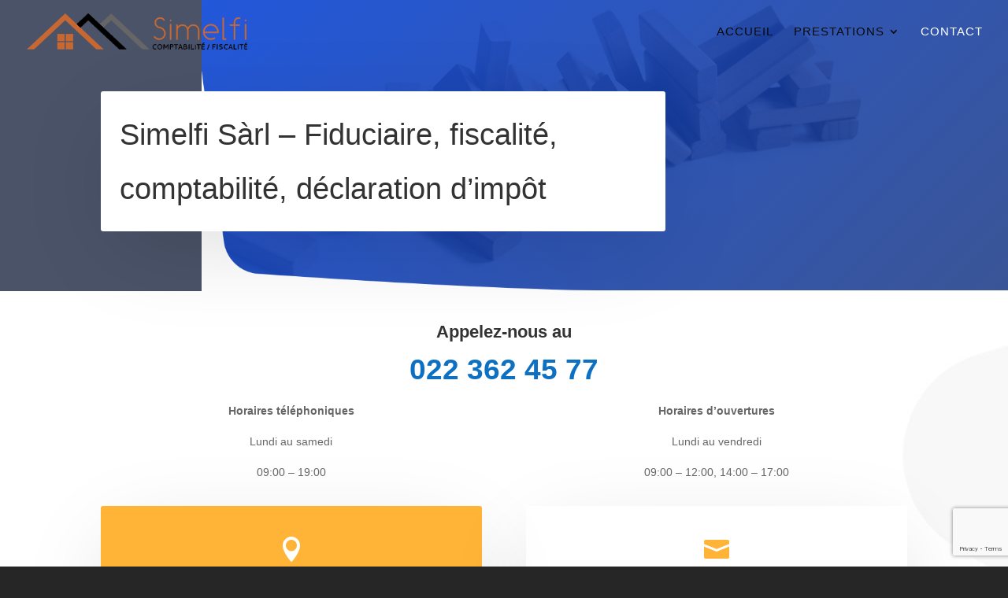

--- FILE ---
content_type: text/html; charset=UTF-8
request_url: https://simelfi.ch/contact/
body_size: 13029
content:
<!DOCTYPE html>
<html lang="fr-FR">
<head>
	<meta charset="UTF-8" />
<meta http-equiv="X-UA-Compatible" content="IE=edge">
	<link rel="pingback" href="https://simelfi.ch/xmlrpc.php" />

	<script type="text/javascript">
		document.documentElement.className = 'js';
	</script>

	<meta name='robots' content='index, follow, max-image-preview:large, max-snippet:-1, max-video-preview:-1' />

	<!-- This site is optimized with the Yoast SEO plugin v26.8 - https://yoast.com/product/yoast-seo-wordpress/ -->
	<title>Contactez fiduciaire Simelfi Sàrl - Nyon</title>
	<meta name="description" content="Contactez notre fiducaire Simelfi Sàrl à Nyon. Nous vous proposons des services de déclaration des impôts, de comptabilité" />
	<link rel="canonical" href="https://simelfi.ch/contact/" />
	<meta property="og:locale" content="fr_FR" />
	<meta property="og:type" content="article" />
	<meta property="og:title" content="Contactez fiduciaire Simelfi Sàrl - Nyon" />
	<meta property="og:description" content="Contactez notre fiducaire Simelfi Sàrl à Nyon. Nous vous proposons des services de déclaration des impôts, de comptabilité" />
	<meta property="og:url" content="https://simelfi.ch/contact/" />
	<meta property="og:site_name" content="Simelfi Sàrl - Fiduciaire à Nyon" />
	<meta property="article:modified_time" content="2025-01-17T22:04:41+00:00" />
	<meta name="twitter:card" content="summary_large_image" />
	<script type="application/ld+json" class="yoast-schema-graph">{"@context":"https://schema.org","@graph":[{"@type":"WebPage","@id":"https://simelfi.ch/contact/","url":"https://simelfi.ch/contact/","name":"Contactez fiduciaire Simelfi Sàrl - Nyon","isPartOf":{"@id":"https://simelfi.ch/#website"},"datePublished":"2023-02-13T19:56:09+00:00","dateModified":"2025-01-17T22:04:41+00:00","description":"Contactez notre fiducaire Simelfi Sàrl à Nyon. Nous vous proposons des services de déclaration des impôts, de comptabilité","breadcrumb":{"@id":"https://simelfi.ch/contact/#breadcrumb"},"inLanguage":"fr-FR","potentialAction":[{"@type":"ReadAction","target":["https://simelfi.ch/contact/"]}]},{"@type":"BreadcrumbList","@id":"https://simelfi.ch/contact/#breadcrumb","itemListElement":[{"@type":"ListItem","position":1,"name":"Accueil","item":"https://simelfi.ch/"},{"@type":"ListItem","position":2,"name":"Contact Fiduciaire Simelfi Sàrl"}]},{"@type":"WebSite","@id":"https://simelfi.ch/#website","url":"https://simelfi.ch/","name":"Fiduciaire à Nyon","description":"Fiscalité, Comptabilité, Immobilier, Déclaration d’impôts, Succession.","publisher":{"@id":"https://simelfi.ch/#organization"},"potentialAction":[{"@type":"SearchAction","target":{"@type":"EntryPoint","urlTemplate":"https://simelfi.ch/?s={search_term_string}"},"query-input":{"@type":"PropertyValueSpecification","valueRequired":true,"valueName":"search_term_string"}}],"inLanguage":"fr-FR"},{"@type":"Organization","@id":"https://simelfi.ch/#organization","name":"Fiduciaire à Nyon","url":"https://simelfi.ch/","logo":{"@type":"ImageObject","inLanguage":"fr-FR","@id":"https://simelfi.ch/#/schema/logo/image/","url":"https://simelfi.ch/wp-content/uploads/2022/09/400PngdpiLogoCropped-Copie-1024x167-1.png","contentUrl":"https://simelfi.ch/wp-content/uploads/2022/09/400PngdpiLogoCropped-Copie-1024x167-1.png","width":1024,"height":167,"caption":"Fiduciaire à Nyon"},"image":{"@id":"https://simelfi.ch/#/schema/logo/image/"}}]}</script>
	<!-- / Yoast SEO plugin. -->


<meta content="Divi photography v.1.0.0" name="generator"/>
<link rel='stylesheet' id='wp-block-library-css' href='https://simelfi.ch/wp-includes/css/dist/block-library/style.min.css?ver=6.9' type='text/css' media='all' />
<style id='global-styles-inline-css' type='text/css'>
:root{--wp--preset--aspect-ratio--square: 1;--wp--preset--aspect-ratio--4-3: 4/3;--wp--preset--aspect-ratio--3-4: 3/4;--wp--preset--aspect-ratio--3-2: 3/2;--wp--preset--aspect-ratio--2-3: 2/3;--wp--preset--aspect-ratio--16-9: 16/9;--wp--preset--aspect-ratio--9-16: 9/16;--wp--preset--color--black: #000000;--wp--preset--color--cyan-bluish-gray: #abb8c3;--wp--preset--color--white: #ffffff;--wp--preset--color--pale-pink: #f78da7;--wp--preset--color--vivid-red: #cf2e2e;--wp--preset--color--luminous-vivid-orange: #ff6900;--wp--preset--color--luminous-vivid-amber: #fcb900;--wp--preset--color--light-green-cyan: #7bdcb5;--wp--preset--color--vivid-green-cyan: #00d084;--wp--preset--color--pale-cyan-blue: #8ed1fc;--wp--preset--color--vivid-cyan-blue: #0693e3;--wp--preset--color--vivid-purple: #9b51e0;--wp--preset--gradient--vivid-cyan-blue-to-vivid-purple: linear-gradient(135deg,rgb(6,147,227) 0%,rgb(155,81,224) 100%);--wp--preset--gradient--light-green-cyan-to-vivid-green-cyan: linear-gradient(135deg,rgb(122,220,180) 0%,rgb(0,208,130) 100%);--wp--preset--gradient--luminous-vivid-amber-to-luminous-vivid-orange: linear-gradient(135deg,rgb(252,185,0) 0%,rgb(255,105,0) 100%);--wp--preset--gradient--luminous-vivid-orange-to-vivid-red: linear-gradient(135deg,rgb(255,105,0) 0%,rgb(207,46,46) 100%);--wp--preset--gradient--very-light-gray-to-cyan-bluish-gray: linear-gradient(135deg,rgb(238,238,238) 0%,rgb(169,184,195) 100%);--wp--preset--gradient--cool-to-warm-spectrum: linear-gradient(135deg,rgb(74,234,220) 0%,rgb(151,120,209) 20%,rgb(207,42,186) 40%,rgb(238,44,130) 60%,rgb(251,105,98) 80%,rgb(254,248,76) 100%);--wp--preset--gradient--blush-light-purple: linear-gradient(135deg,rgb(255,206,236) 0%,rgb(152,150,240) 100%);--wp--preset--gradient--blush-bordeaux: linear-gradient(135deg,rgb(254,205,165) 0%,rgb(254,45,45) 50%,rgb(107,0,62) 100%);--wp--preset--gradient--luminous-dusk: linear-gradient(135deg,rgb(255,203,112) 0%,rgb(199,81,192) 50%,rgb(65,88,208) 100%);--wp--preset--gradient--pale-ocean: linear-gradient(135deg,rgb(255,245,203) 0%,rgb(182,227,212) 50%,rgb(51,167,181) 100%);--wp--preset--gradient--electric-grass: linear-gradient(135deg,rgb(202,248,128) 0%,rgb(113,206,126) 100%);--wp--preset--gradient--midnight: linear-gradient(135deg,rgb(2,3,129) 0%,rgb(40,116,252) 100%);--wp--preset--font-size--small: 13px;--wp--preset--font-size--medium: 20px;--wp--preset--font-size--large: 36px;--wp--preset--font-size--x-large: 42px;--wp--preset--spacing--20: 0.44rem;--wp--preset--spacing--30: 0.67rem;--wp--preset--spacing--40: 1rem;--wp--preset--spacing--50: 1.5rem;--wp--preset--spacing--60: 2.25rem;--wp--preset--spacing--70: 3.38rem;--wp--preset--spacing--80: 5.06rem;--wp--preset--shadow--natural: 6px 6px 9px rgba(0, 0, 0, 0.2);--wp--preset--shadow--deep: 12px 12px 50px rgba(0, 0, 0, 0.4);--wp--preset--shadow--sharp: 6px 6px 0px rgba(0, 0, 0, 0.2);--wp--preset--shadow--outlined: 6px 6px 0px -3px rgb(255, 255, 255), 6px 6px rgb(0, 0, 0);--wp--preset--shadow--crisp: 6px 6px 0px rgb(0, 0, 0);}:root { --wp--style--global--content-size: 823px;--wp--style--global--wide-size: 1080px; }:where(body) { margin: 0; }.wp-site-blocks > .alignleft { float: left; margin-right: 2em; }.wp-site-blocks > .alignright { float: right; margin-left: 2em; }.wp-site-blocks > .aligncenter { justify-content: center; margin-left: auto; margin-right: auto; }:where(.is-layout-flex){gap: 0.5em;}:where(.is-layout-grid){gap: 0.5em;}.is-layout-flow > .alignleft{float: left;margin-inline-start: 0;margin-inline-end: 2em;}.is-layout-flow > .alignright{float: right;margin-inline-start: 2em;margin-inline-end: 0;}.is-layout-flow > .aligncenter{margin-left: auto !important;margin-right: auto !important;}.is-layout-constrained > .alignleft{float: left;margin-inline-start: 0;margin-inline-end: 2em;}.is-layout-constrained > .alignright{float: right;margin-inline-start: 2em;margin-inline-end: 0;}.is-layout-constrained > .aligncenter{margin-left: auto !important;margin-right: auto !important;}.is-layout-constrained > :where(:not(.alignleft):not(.alignright):not(.alignfull)){max-width: var(--wp--style--global--content-size);margin-left: auto !important;margin-right: auto !important;}.is-layout-constrained > .alignwide{max-width: var(--wp--style--global--wide-size);}body .is-layout-flex{display: flex;}.is-layout-flex{flex-wrap: wrap;align-items: center;}.is-layout-flex > :is(*, div){margin: 0;}body .is-layout-grid{display: grid;}.is-layout-grid > :is(*, div){margin: 0;}body{padding-top: 0px;padding-right: 0px;padding-bottom: 0px;padding-left: 0px;}:root :where(.wp-element-button, .wp-block-button__link){background-color: #32373c;border-width: 0;color: #fff;font-family: inherit;font-size: inherit;font-style: inherit;font-weight: inherit;letter-spacing: inherit;line-height: inherit;padding-top: calc(0.667em + 2px);padding-right: calc(1.333em + 2px);padding-bottom: calc(0.667em + 2px);padding-left: calc(1.333em + 2px);text-decoration: none;text-transform: inherit;}.has-black-color{color: var(--wp--preset--color--black) !important;}.has-cyan-bluish-gray-color{color: var(--wp--preset--color--cyan-bluish-gray) !important;}.has-white-color{color: var(--wp--preset--color--white) !important;}.has-pale-pink-color{color: var(--wp--preset--color--pale-pink) !important;}.has-vivid-red-color{color: var(--wp--preset--color--vivid-red) !important;}.has-luminous-vivid-orange-color{color: var(--wp--preset--color--luminous-vivid-orange) !important;}.has-luminous-vivid-amber-color{color: var(--wp--preset--color--luminous-vivid-amber) !important;}.has-light-green-cyan-color{color: var(--wp--preset--color--light-green-cyan) !important;}.has-vivid-green-cyan-color{color: var(--wp--preset--color--vivid-green-cyan) !important;}.has-pale-cyan-blue-color{color: var(--wp--preset--color--pale-cyan-blue) !important;}.has-vivid-cyan-blue-color{color: var(--wp--preset--color--vivid-cyan-blue) !important;}.has-vivid-purple-color{color: var(--wp--preset--color--vivid-purple) !important;}.has-black-background-color{background-color: var(--wp--preset--color--black) !important;}.has-cyan-bluish-gray-background-color{background-color: var(--wp--preset--color--cyan-bluish-gray) !important;}.has-white-background-color{background-color: var(--wp--preset--color--white) !important;}.has-pale-pink-background-color{background-color: var(--wp--preset--color--pale-pink) !important;}.has-vivid-red-background-color{background-color: var(--wp--preset--color--vivid-red) !important;}.has-luminous-vivid-orange-background-color{background-color: var(--wp--preset--color--luminous-vivid-orange) !important;}.has-luminous-vivid-amber-background-color{background-color: var(--wp--preset--color--luminous-vivid-amber) !important;}.has-light-green-cyan-background-color{background-color: var(--wp--preset--color--light-green-cyan) !important;}.has-vivid-green-cyan-background-color{background-color: var(--wp--preset--color--vivid-green-cyan) !important;}.has-pale-cyan-blue-background-color{background-color: var(--wp--preset--color--pale-cyan-blue) !important;}.has-vivid-cyan-blue-background-color{background-color: var(--wp--preset--color--vivid-cyan-blue) !important;}.has-vivid-purple-background-color{background-color: var(--wp--preset--color--vivid-purple) !important;}.has-black-border-color{border-color: var(--wp--preset--color--black) !important;}.has-cyan-bluish-gray-border-color{border-color: var(--wp--preset--color--cyan-bluish-gray) !important;}.has-white-border-color{border-color: var(--wp--preset--color--white) !important;}.has-pale-pink-border-color{border-color: var(--wp--preset--color--pale-pink) !important;}.has-vivid-red-border-color{border-color: var(--wp--preset--color--vivid-red) !important;}.has-luminous-vivid-orange-border-color{border-color: var(--wp--preset--color--luminous-vivid-orange) !important;}.has-luminous-vivid-amber-border-color{border-color: var(--wp--preset--color--luminous-vivid-amber) !important;}.has-light-green-cyan-border-color{border-color: var(--wp--preset--color--light-green-cyan) !important;}.has-vivid-green-cyan-border-color{border-color: var(--wp--preset--color--vivid-green-cyan) !important;}.has-pale-cyan-blue-border-color{border-color: var(--wp--preset--color--pale-cyan-blue) !important;}.has-vivid-cyan-blue-border-color{border-color: var(--wp--preset--color--vivid-cyan-blue) !important;}.has-vivid-purple-border-color{border-color: var(--wp--preset--color--vivid-purple) !important;}.has-vivid-cyan-blue-to-vivid-purple-gradient-background{background: var(--wp--preset--gradient--vivid-cyan-blue-to-vivid-purple) !important;}.has-light-green-cyan-to-vivid-green-cyan-gradient-background{background: var(--wp--preset--gradient--light-green-cyan-to-vivid-green-cyan) !important;}.has-luminous-vivid-amber-to-luminous-vivid-orange-gradient-background{background: var(--wp--preset--gradient--luminous-vivid-amber-to-luminous-vivid-orange) !important;}.has-luminous-vivid-orange-to-vivid-red-gradient-background{background: var(--wp--preset--gradient--luminous-vivid-orange-to-vivid-red) !important;}.has-very-light-gray-to-cyan-bluish-gray-gradient-background{background: var(--wp--preset--gradient--very-light-gray-to-cyan-bluish-gray) !important;}.has-cool-to-warm-spectrum-gradient-background{background: var(--wp--preset--gradient--cool-to-warm-spectrum) !important;}.has-blush-light-purple-gradient-background{background: var(--wp--preset--gradient--blush-light-purple) !important;}.has-blush-bordeaux-gradient-background{background: var(--wp--preset--gradient--blush-bordeaux) !important;}.has-luminous-dusk-gradient-background{background: var(--wp--preset--gradient--luminous-dusk) !important;}.has-pale-ocean-gradient-background{background: var(--wp--preset--gradient--pale-ocean) !important;}.has-electric-grass-gradient-background{background: var(--wp--preset--gradient--electric-grass) !important;}.has-midnight-gradient-background{background: var(--wp--preset--gradient--midnight) !important;}.has-small-font-size{font-size: var(--wp--preset--font-size--small) !important;}.has-medium-font-size{font-size: var(--wp--preset--font-size--medium) !important;}.has-large-font-size{font-size: var(--wp--preset--font-size--large) !important;}.has-x-large-font-size{font-size: var(--wp--preset--font-size--x-large) !important;}
/*# sourceURL=global-styles-inline-css */
</style>

<link rel='stylesheet' id='supreme-modules-pro-for-divi-styles-css' href='https://simelfi.ch/wp-content/plugins/supreme-modules-pro-for-divi/styles/style.min.css?ver=4.9.97.28' type='text/css' media='all' />
<link rel='stylesheet' id='dsm-magnific-popup-css' href='https://simelfi.ch/wp-content/themes/Divi/includes/builder/feature/dynamic-assets/assets/css/magnific_popup.css?ver=4.9.97.28' type='text/css' media='all' />
<link rel='stylesheet' id='dsm-swiper-css' href='https://simelfi.ch/wp-content/plugins/supreme-modules-pro-for-divi/public/css/swiper.css?ver=4.9.97.28' type='text/css' media='all' />
<link rel='stylesheet' id='dsm-popup-css' href='https://simelfi.ch/wp-content/plugins/supreme-modules-pro-for-divi/public/css/popup.css?ver=4.9.97.28' type='text/css' media='all' />
<link rel='stylesheet' id='dsm-animate-css' href='https://simelfi.ch/wp-content/plugins/supreme-modules-pro-for-divi/public/css/animate.css?ver=4.9.97.28' type='text/css' media='all' />
<link rel='stylesheet' id='dsm-readmore-css' href='https://simelfi.ch/wp-content/plugins/supreme-modules-pro-for-divi/public/css/readmore.css?ver=4.9.97.28' type='text/css' media='all' />
<link rel='stylesheet' id='divi-style-parent-css' href='https://simelfi.ch/wp-content/themes/Divi/style-static.min.css?ver=4.27.5' type='text/css' media='all' />
<link rel='stylesheet' id='divi-style-css' href='https://simelfi.ch/wp-content/themes/divi-photography/style.css?ver=4.27.5' type='text/css' media='all' />
<script type="text/javascript" src="https://simelfi.ch/wp-includes/js/jquery/jquery.min.js?ver=3.7.1" id="jquery-core-js"></script>
<script type="text/javascript" src="https://simelfi.ch/wp-includes/js/jquery/jquery-migrate.min.js?ver=3.4.1" id="jquery-migrate-js"></script>
<meta name="ti-site-data" content="eyJyIjoiMTowITc6MCEzMDowIiwibyI6Imh0dHBzOlwvXC9zaW1lbGZpLmNoXC93cC1hZG1pblwvYWRtaW4tYWpheC5waHA/YWN0aW9uPXRpX29ubGluZV91c2Vyc19nb29nbGUmYW1wO3A9JTJGY29udGFjdCUyRiZhbXA7X3dwbm9uY2U9NWEwZDVkOWQ4NyJ9" /><meta name="viewport" content="width=device-width, initial-scale=1.0, maximum-scale=1.0, user-scalable=0" /><style type="text/css" id="custom-background-css">
body.custom-background { background-color: #262626; }
</style>
	<link rel="icon" href="https://simelfi.ch/wp-content/uploads/2023/10/fiduciare-nyon-declaration-impots.png" sizes="32x32" />
<link rel="icon" href="https://simelfi.ch/wp-content/uploads/2023/10/fiduciare-nyon-declaration-impots.png" sizes="192x192" />
<link rel="apple-touch-icon" href="https://simelfi.ch/wp-content/uploads/2023/10/fiduciare-nyon-declaration-impots.png" />
<meta name="msapplication-TileImage" content="https://simelfi.ch/wp-content/uploads/2023/10/fiduciare-nyon-declaration-impots.png" />
<link rel="stylesheet" id="et-core-unified-487-cached-inline-styles" href="https://simelfi.ch/wp-content/et-cache/487/et-core-unified-487.min.css?ver=1768472604" /></head>
<body class="wp-singular page-template-default page page-id-487 custom-background wp-theme-Divi wp-child-theme-divi-photography et_pb_button_helper_class et_transparent_nav et_fullwidth_nav et_fullwidth_secondary_nav et_fixed_nav et_show_nav et_primary_nav_dropdown_animation_expand et_secondary_nav_dropdown_animation_fade et_header_style_left et_pb_footer_columns4 et_cover_background et_pb_gutter osx et_pb_gutters3 et_pb_pagebuilder_layout et_no_sidebar et_divi_theme et-db">
	<div id="page-container">

	
	
			<header id="main-header" data-height-onload="66">
			<div class="container clearfix et_menu_container">
							<div class="logo_container">
					<span class="logo_helper"></span>
					<a href="https://simelfi.ch/">
						<img src="https://simelfi.ch/wp-content/uploads/2023/12/fiduciaire-expert-fiscal-comptabilite.png" width="412" height="67" alt="Simelfi Sàrl - Fiduciaire à Nyon" id="logo" data-height-percentage="57" />
					</a>
				</div>
							<div id="et-top-navigation" data-height="66" data-fixed-height="40">
											<nav id="top-menu-nav">
						<ul id="top-menu" class="nav"><li id="menu-item-507" class="menu-item menu-item-type-post_type menu-item-object-page menu-item-home menu-item-507"><a href="https://simelfi.ch/" title="Fiduciaire, fiscalité, comptabilité et la déclaration d&rsquo;impôts à Nyon">ACCUEIL</a></li>
<li id="menu-item-343" class="menu-item menu-item-type-custom menu-item-object-custom menu-item-has-children menu-item-343"><a href="/nos-prestations/">PRESTATIONS</a>
<ul class="sub-menu">
	<li id="menu-item-604" class="menu-item menu-item-type-post_type menu-item-object-page menu-item-604"><a href="https://simelfi.ch/nos-prestations/comptabilite/">Comptabilité</a></li>
	<li id="menu-item-578" class="menu-item menu-item-type-post_type menu-item-object-page menu-item-578"><a href="https://simelfi.ch/nos-prestations/declarations-impots/" title="Déclaration d&rsquo;impôts à Nyon">Déclaration des impôts</a></li>
	<li id="menu-item-790" class="menu-item menu-item-type-post_type menu-item-object-page menu-item-790"><a href="https://simelfi.ch/nos-prestations/fiscalite-nyon/" title="Fiscalité et déclaration fiscale à Nyon">Fiscalité à Nyon</a></li>
	<li id="menu-item-631" class="menu-item menu-item-type-post_type menu-item-object-page menu-item-631"><a href="https://simelfi.ch/nos-prestations/gestion-entreprise/">Gestion d’entreprise</a></li>
	<li id="menu-item-640" class="menu-item menu-item-type-post_type menu-item-object-page menu-item-640"><a href="https://simelfi.ch/nos-prestations/gestion-immobilier/">Immobilier</a></li>
	<li id="menu-item-649" class="menu-item menu-item-type-post_type menu-item-object-page menu-item-649"><a href="https://simelfi.ch/nos-prestations/succession/">Succession</a></li>
	<li id="menu-item-1373" class="menu-item menu-item-type-post_type menu-item-object-page menu-item-1373"><a href="https://simelfi.ch/nos-prestations/conseils/">Conseils</a></li>
</ul>
</li>
<li id="menu-item-503" class="menu-item menu-item-type-post_type menu-item-object-page current-menu-item page_item page-item-487 current_page_item menu-item-503"><a href="https://simelfi.ch/contact/" aria-current="page" title="Contactez fiduciaire Nyon">CONTACT</a></li>
</ul>						</nav>
					
					
					
					
					<div id="et_mobile_nav_menu">
				<div class="mobile_nav closed">
					<span class="select_page">Sélectionner une page</span>
					<span class="mobile_menu_bar mobile_menu_bar_toggle"></span>
				</div>
			</div>				</div> <!-- #et-top-navigation -->
			</div> <!-- .container -->
					</header> <!-- #main-header -->
			<div id="et-main-area">
	
<div id="main-content">


			
				<article id="post-487" class="post-487 page type-page status-publish hentry">

				
					<div class="entry-content">
					<div class="et-l et-l--post">
			<div class="et_builder_inner_content et_pb_gutters3">
		<div class="et_pb_section et_pb_section_0 et_pb_with_background et_section_regular" >
				
				
				
				
				
				
				<div class="et_pb_row et_pb_row_0">
				<div class="et_pb_column et_pb_column_4_4 et_pb_column_0  et_pb_css_mix_blend_mode_passthrough et-last-child">
				
				
				
				
				<div class="et_pb_module et_pb_text et_pb_text_0 et_animated  et_pb_text_align_left et_pb_bg_layout_light">
				
				
				
				
				<div class="et_pb_text_inner"><h1>Simelfi Sàrl &#8211; Fiduciaire, fiscalité, comptabilité, déclaration d&rsquo;impôt</h1></div>
			</div>
			</div>
				
				
				
				
			</div>
				
				
			</div><div class="et_pb_section et_pb_section_1 et_pb_with_background et_section_regular" >
				
				
				
				
				
				
				<div class="et_pb_row et_pb_row_1">
				<div class="et_pb_column et_pb_column_4_4 et_pb_column_1  et_pb_css_mix_blend_mode_passthrough et-last-child">
				
				
				
				
				<div class="et_pb_module et_pb_text et_pb_text_1  et_pb_text_align_center et_pb_bg_layout_light">
				
				
				
				
				<div class="et_pb_text_inner"><h3>Appelez-nous au</h3>
<h4>022 362 45 77</h4></div>
			</div>
			</div>
				
				
				
				
			</div><div class="et_pb_row et_pb_row_2">
				<div class="et_pb_column et_pb_column_1_2 et_pb_column_2  et_pb_css_mix_blend_mode_passthrough">
				
				
				
				
				<div class="et_pb_module et_pb_text et_pb_text_2  et_pb_text_align_center et_pb_bg_layout_light">
				
				
				
				
				<div class="et_pb_text_inner"><p><strong>Horaires téléphoniques</strong></p>
<p>Lundi au samedi</p>
<p>09:00 &#8211; 19:00</p></div>
			</div>
			</div><div class="et_pb_column et_pb_column_1_2 et_pb_column_3  et_pb_css_mix_blend_mode_passthrough et-last-child">
				
				
				
				
				<div class="et_pb_module et_pb_text et_pb_text_3  et_pb_text_align_center et_pb_bg_layout_light">
				
				
				
				
				<div class="et_pb_text_inner"><strong>Horaires d&rsquo;ouvertures</strong></p>
<p>Lundi au vendredi</p>
<p>09:00 – 12:00, 14:00 – 17:00</div>
			</div>
			</div>
				
				
				
				
			</div><div class="et_pb_row et_pb_row_3">
				<div class="et_pb_column et_pb_column_1_2 et_pb_column_4  et_pb_css_mix_blend_mode_passthrough">
				
				
				
				
				<div class="et_pb_module et_pb_blurb et_pb_blurb_0  et_pb_text_align_center  et_pb_blurb_position_top et_pb_bg_layout_dark">
				
				
				
				
				<div class="et_pb_blurb_content">
					<div class="et_pb_main_blurb_image"><span class="et_pb_image_wrap"><span class="et-waypoint et_pb_animation_top et_pb_animation_top_tablet et_pb_animation_top_phone et-pb-icon"></span></span></div>
					<div class="et_pb_blurb_container">
						<h3 class="et_pb_module_header"><span>Notre fudiciaire</span></h3>
						<div class="et_pb_blurb_description"><p><span class="LrzXr">Rue de la Colombière 26, 1260 Nyon, Suisse</span></p></div>
					</div>
				</div>
			</div>
			</div><div class="et_pb_column et_pb_column_1_2 et_pb_column_5  et_pb_css_mix_blend_mode_passthrough et-last-child">
				
				
				
				
				<div class="et_pb_module et_pb_blurb et_pb_blurb_1 et_hover_enabled et_clickable  et_pb_text_align_center  et_pb_blurb_position_top et_pb_bg_layout_light">
				
				
				
				
				<div class="et_pb_blurb_content">
					<div class="et_pb_main_blurb_image"><span class="et_pb_image_wrap"><span class="et-waypoint et_pb_animation_top et_pb_animation_top_tablet et_pb_animation_top_phone et-pb-icon"></span></span></div>
					<div class="et_pb_blurb_container">
						<h3 class="et_pb_module_header"><span>Email</span></h3>
						<div class="et_pb_blurb_description"><p>contact@simelfi.ch</p></div>
					</div>
				</div>
			</div>
			</div>
				
				
				
				
			</div>
				
				
			</div><div class="et_pb_section et_pb_section_2 et_section_regular" >
				
				
				
				
				
				
				<div class="et_pb_row et_pb_row_4">
				<div class="et_pb_column et_pb_column_4_4 et_pb_column_6  et_pb_css_mix_blend_mode_passthrough et-last-child">
				
				
				
				
				<div class="et_pb_module et_pb_divider et_pb_divider_0 et_pb_divider_position_center et_pb_space"><div class="et_pb_divider_internal"></div></div>
			</div>
				
				
				
				
			</div><div class="et_pb_row et_pb_row_5">
				<div class="et_pb_column et_pb_column_4_4 et_pb_column_7  et_pb_css_mix_blend_mode_passthrough et-last-child">
				
				
				
				
				<div class="et_pb_module dsm_text_rotator dsm_text_rotator_0  et_pb_text_align_center et_pb_bg_layout_light">
				
				
				
				
				
				
				<div class="et_pb_module_inner">
					<h2 class="dsm-rotate-text-main et_pb_module_header"><span class="dsm-rotate-text-before">Envoyer un </span><span class="dsm-rotate-word">message||</span><span class="dsm-rotate-text" data-dsm-text-rotator=[{"animation":"bounce","pause":true,"click":false,"speed":"1545ms"}]></span></h2>
				</div>
			</div><div class="et_pb_module et_pb_divider et_pb_divider_1 et_animated et_pb_divider_position_ et_pb_space"><div class="et_pb_divider_internal"></div></div><div class="et_pb_module et_pb_text et_pb_text_4 et_animated  et_pb_text_align_center et_pb_bg_layout_light">
				
				
				
				
				<div class="et_pb_text_inner"><p>Nous vous répondrons dans les plus bref délais</p></div>
			</div>
			</div>
				
				
				
				
			</div><div class="et_pb_row et_pb_row_6">
				<div class="et_pb_column et_pb_column_4_4 et_pb_column_8  et_pb_css_mix_blend_mode_passthrough et-last-child">
				
				
				
				
				
			<div id="et_pb_contact_form_0" class="et_pb_with_border et_pb_module et_pb_contact_form_0 et_pb_recaptcha_enabled et_pb_contact_form_container clearfix" data-form_unique_num="0" data-form_unique_id="">
				
				
				
				
				
				<div class="et-pb-contact-message"></div>
				
				<div class="et_pb_contact">
					<form class="et_pb_contact_form clearfix" method="post" action="https://simelfi.ch/contact/">
						<p class="et_pb_contact_field et_pb_contact_field_0 et_pb_contact_field_half" data-id="first_name" data-type="input">
				
				
				
				
				<label for="et_pb_contact_first_name_0" class="et_pb_contact_form_label">Nom &amp; Prénom</label>
				<input type="text" id="et_pb_contact_first_name_0" class="input" value="" name="et_pb_contact_first_name_0" data-required_mark="required" data-field_type="input" data-original_id="first_name" placeholder="Nom &amp; Prénom">
			</p><p class="et_pb_contact_field et_pb_contact_field_1 et_pb_contact_field_half et_pb_contact_field_last" data-id="last_name" data-type="input">
				
				
				
				
				<label for="et_pb_contact_last_name_0" class="et_pb_contact_form_label">Entreprise/Société</label>
				<input type="text" id="et_pb_contact_last_name_0" class="input" value="" name="et_pb_contact_last_name_0" data-required_mark="not_required" data-field_type="input" data-original_id="last_name" placeholder="Entreprise/Société">
			</p><p class="et_pb_contact_field et_pb_contact_field_2 et_pb_contact_field_last" data-id="telephone" data-type="input">
				
				
				
				
				<label for="et_pb_contact_telephone_0" class="et_pb_contact_form_label">Téléphone</label>
				<input type="text" id="et_pb_contact_telephone_0" class="input" value="" name="et_pb_contact_telephone_0" data-required_mark="required" data-field_type="input" data-original_id="telephone" placeholder="Téléphone">
			</p><p class="et_pb_contact_field et_pb_contact_field_3 et_pb_contact_field_last" data-id="email" data-type="email">
				
				
				
				
				<label for="et_pb_contact_email_0" class="et_pb_contact_form_label">Email</label>
				<input type="text" id="et_pb_contact_email_0" class="input" value="" name="et_pb_contact_email_0" data-required_mark="required" data-field_type="email" data-original_id="email" placeholder="Email">
			</p><p class="et_pb_contact_field et_pb_contact_field_4 et_pb_contact_field_last" data-id="message" data-type="text">
				
				
				
				
				<label for="et_pb_contact_message_0" class="et_pb_contact_form_label">Message</label>
				<textarea name="et_pb_contact_message_0" id="et_pb_contact_message_0" class="et_pb_contact_message input" data-required_mark="required" data-field_type="text" data-original_id="message" placeholder="Message"></textarea>
			</p>
						<input type="hidden" value="et_contact_proccess" name="et_pb_contactform_submit_0"/>
						<div class="et_contact_bottom_container">
							
							<button type="submit" name="et_builder_submit_button" class="et_pb_contact_submit et_pb_button" data-icon="$">Envoyer</button>
						</div>
						<input type="hidden" id="_wpnonce-et-pb-contact-form-submitted-0" name="_wpnonce-et-pb-contact-form-submitted-0" value="0a9f7c46d5" /><input type="hidden" name="_wp_http_referer" value="/contact/" />
					</form>
				</div>
			</div>
			
			</div>
				
				
				
				
			</div><div class="et_pb_row et_pb_row_7">
				<div class="et_pb_column et_pb_column_4_4 et_pb_column_9  et_pb_css_mix_blend_mode_passthrough et-last-child">
				
				
				
				
				<div class="et_pb_module et_pb_text et_pb_text_5  et_pb_text_align_left et_pb_bg_layout_light">
				
				
				
				
				<div class="et_pb_text_inner"><h2>Besoin d’un fiduciaire à Nyon, Rolle, Morges ou Gland  ?</h2>
<p>Votre entreprise est en plein essor, mais vous peinez à jongler entre la gestion administrative quotidienne et le développement de nouvelles opportunités ? Vous êtes à la recherche d’un financement pour donner un coup d’accélérateur à vos activités ? Ou peut-être souhaitez-vous optimiser vos démarches fiscales et règlementaires ?</p>
<h3>Un accompagnement sur mesure pour vos projets</h3>
<p>Quel que soit votre objectif, nous mettons notre expertise à votre service pour vous accompagner à chaque étape. Notre mission ? Vous faire gagner un temps précieux et améliorer votre efficacité. Que vous soyez basé à Nyon, Gland, Rolle ou Morges, nous répondons à tous vos besoins en matière de :</p>
<h4>Fiscalité</h4>
<p><strong>Déclarations d’impôts</strong>, optimisation fiscale, conseils personnalisés.</p>
<h4>Juridique</h4>
<p>Constitution d’entreprise, conformité règlementaire, assistance légale.</p>
<h4>Finances</h4>
<p>Recherche de financement, planification budgétaire, gestion comptable.</p>
<p>Notre approche globale et notre attention aux détails vous permettent de vous concentrer sur ce que vous faites de mieux : développer votre entreprise.</p>
<h3>Contactez-nous facilement !</h3>
<p>Pour bénéficier de nos services, rien de plus simple : contactez-nous par e-mail, téléphone, message ou via notre formulaire en ligne. Présentez-nous votre projet, et nous serons ravis de vous guider.</p>
<p>Lors de notre premier échange, nos experts analyseront vos besoins et vous proposeront des solutions adaptées, qu’il s’agisse d’optimisation fiscale, de gestion organisationnelle ou de financement.</p>
<p><strong>Une équipe d’experts à votre écoute</strong><br />Notre équipe, composée de spécialistes en fiscalité, droit, et finance, est à votre disposition pour répondre à toutes vos questions. Nous vous fournirons des conseils précis et adaptés à votre situation, tout en vous proposant des options concrètes pour atteindre vos objectifs.</p>
<p>N’attendez plus pour transformer vos ambitions en réalité. Avec notre expertise, votre réussite est entre de bonnes mains.</p></div>
			</div>
			</div>
				
				
				
				
			</div>
				
				
			</div><div class="et_pb_section et_pb_section_3 et_pb_with_background et_section_regular" >
				
				
				
				
				
				
				<div class="et_pb_row et_pb_row_8">
				<div class="et_pb_column et_pb_column_4_4 et_pb_column_10  et_pb_css_mix_blend_mode_passthrough et-last-child">
				
				
				
				
				<div class="et_pb_module et_pb_text et_pb_text_6  et_pb_text_align_left et_pb_bg_layout_light">
				
				
				
				
				<div class="et_pb_text_inner"><pre class="ti-widget"><template id="trustindex-google-widget-html"><div class=" ti-widget  ti-goog ti-review-text-mode-readmore ti-text-align-left" data-no-translation="true" data-time-locale="il y a %d %s|aujourd'hui|jour|jours|semaine|semaines|mois|mois|année|ans" data-plugin-version="13.2.7" data-layout-id="34" data-layout-category="slider" data-set-id="drop-shadow" data-pid="" data-language="fr" data-close-locale="Fermer" data-review-target-width="300" data-css-version="2" data-reply-by-locale="Réponse du propriétaire" data-only-rating-locale="Cet utilisateur a uniquement laissé une évaluation." data-pager-autoplay-timeout="6"> <div class="ti-widget-container ti-col-3"> <div class="ti-header ti-header-grid source-Google"> <div class="ti-fade-container"> <div class="ti-rating-text"> <strong class="ti-rating ti-rating-large"> EXCELLENT </strong> </div> <span class="ti-stars star-lg"><trustindex-image class="ti-star" data-imgurl="https://cdn.trustindex.io/assets/platform/Google/star/f.svg" alt="Google" width="17" height="17" loading="lazy"></trustindex-image><trustindex-image class="ti-star" data-imgurl="https://cdn.trustindex.io/assets/platform/Google/star/f.svg" alt="Google" width="17" height="17" loading="lazy"></trustindex-image><trustindex-image class="ti-star" data-imgurl="https://cdn.trustindex.io/assets/platform/Google/star/f.svg" alt="Google" width="17" height="17" loading="lazy"></trustindex-image><trustindex-image class="ti-star" data-imgurl="https://cdn.trustindex.io/assets/platform/Google/star/f.svg" alt="Google" width="17" height="17" loading="lazy"></trustindex-image><trustindex-image class="ti-star" data-imgurl="https://cdn.trustindex.io/assets/platform/Google/star/f.svg" alt="Google" width="17" height="17" loading="lazy"></trustindex-image></span> <div class="ti-rating-text"> <span class="nowrap">Basée sur <strong>12 avis</strong></span> </div> <div class="ti-large-logo"> <div class="ti-v-center"> <trustindex-image class="ti-logo-fb" data-imgurl="https://cdn.trustindex.io/assets/platform/Google/logo.svg" width="150" height="25" loading="lazy" alt="Google"></trustindex-image> </div> </div> </div> </div> <div class="ti-reviews-container"> <div class="ti-controls"> <div class="ti-next" aria-label="Avis suivante" role="button" tabindex="0"></div> <div class="ti-prev" aria-label="Avis précédent" role="button" tabindex="0"></div> </div> <div class="ti-reviews-container-wrapper">  <div data-empty="0" data-time="1696464000" class="ti-review-item source-Google ti-image-layout-thumbnail" data-id="cfcd208495d565ef66e7dff9f98764da"> <div class="ti-inner"> <div class="ti-review-header"> <div class="ti-platform-icon ti-with-tooltip"> <span class="ti-tooltip">Publié sur </span> <trustindex-image data-imgurl="https://cdn.trustindex.io/assets/platform/Google/icon.svg" alt="" width="20" height="20" loading="lazy"></trustindex-image> </div> <div class="ti-profile-img"> <trustindex-image data-imgurl="https://lh3.googleusercontent.com/a-/ALV-UjVLVzQPzUROEb4Th1FfF5YeMmguemZGKNo2mH9KRHwAa3U=w40-h40-c-rp-mo-br100" alt="Romain Selim profile picture" loading="lazy"></trustindex-image> </div> <div class="ti-profile-details"> <div class="ti-name"> Romain Selim </div> <div class="ti-date"></div> </div> </div> <span class="ti-stars"><trustindex-image class="ti-star" data-imgurl="https://cdn.trustindex.io/assets/platform/Google/star/f.svg" alt="Google" width="17" height="17" loading="lazy"></trustindex-image><trustindex-image class="ti-star" data-imgurl="https://cdn.trustindex.io/assets/platform/Google/star/f.svg" alt="Google" width="17" height="17" loading="lazy"></trustindex-image><trustindex-image class="ti-star" data-imgurl="https://cdn.trustindex.io/assets/platform/Google/star/f.svg" alt="Google" width="17" height="17" loading="lazy"></trustindex-image><trustindex-image class="ti-star" data-imgurl="https://cdn.trustindex.io/assets/platform/Google/star/f.svg" alt="Google" width="17" height="17" loading="lazy"></trustindex-image><trustindex-image class="ti-star" data-imgurl="https://cdn.trustindex.io/assets/platform/Google/star/f.svg" alt="Google" width="17" height="17" loading="lazy"></trustindex-image><span class="ti-verified-review ti-verified-platform"><span class="ti-verified-tooltip">Trustindex vérifie que la source originale de l'avis est Google.</span></span></span> <div class="ti-review-text-container ti-review-content"><!-- R-CONTENT -->Dès le premier contact avec la fiduciaire Simelfi à Nyon, j'ai été impressionné par leur professionnalisme et leur engagement envers leurs clients. Monsieur Trolliet a pris le temps de comprendre les spécificités de notre entreprise, de nos besoins et de nos objectifs financiers. Ils ont ensuite élaboré un plan personnalisé qui a non seulement simplifié notre gestion financière, mais qui a également contribué à maximiser notre rentabilité.<!-- R-CONTENT --></div> <span class="ti-read-more" data-container=".ti-review-content" data-collapse-text="Cacher" data-open-text="Lire la suite"></span> </div> </div>  <div data-empty="0" data-time="1687910400" class="ti-review-item source-Google ti-image-layout-thumbnail" data-id="cfcd208495d565ef66e7dff9f98764da"> <div class="ti-inner"> <div class="ti-review-header"> <div class="ti-platform-icon ti-with-tooltip"> <span class="ti-tooltip">Publié sur </span> <trustindex-image data-imgurl="https://cdn.trustindex.io/assets/platform/Google/icon.svg" alt="" width="20" height="20" loading="lazy"></trustindex-image> </div> <div class="ti-profile-img"> <trustindex-image data-imgurl="https://lh3.googleusercontent.com/a/ACg8ocIf6TyNQf5Fm8nI-KgHzuTLeaNdy1wbrYBo3IJ_Nq9S=w40-h40-c-rp-mo-br100" alt="jean-luc sanna profile picture" loading="lazy"></trustindex-image> </div> <div class="ti-profile-details"> <div class="ti-name"> jean-luc sanna </div> <div class="ti-date"></div> </div> </div> <span class="ti-stars"><trustindex-image class="ti-star" data-imgurl="https://cdn.trustindex.io/assets/platform/Google/star/f.svg" alt="Google" width="17" height="17" loading="lazy"></trustindex-image><trustindex-image class="ti-star" data-imgurl="https://cdn.trustindex.io/assets/platform/Google/star/f.svg" alt="Google" width="17" height="17" loading="lazy"></trustindex-image><trustindex-image class="ti-star" data-imgurl="https://cdn.trustindex.io/assets/platform/Google/star/f.svg" alt="Google" width="17" height="17" loading="lazy"></trustindex-image><trustindex-image class="ti-star" data-imgurl="https://cdn.trustindex.io/assets/platform/Google/star/f.svg" alt="Google" width="17" height="17" loading="lazy"></trustindex-image><trustindex-image class="ti-star" data-imgurl="https://cdn.trustindex.io/assets/platform/Google/star/f.svg" alt="Google" width="17" height="17" loading="lazy"></trustindex-image><span class="ti-verified-review ti-verified-platform"><span class="ti-verified-tooltip">Trustindex vérifie que la source originale de l'avis est Google.</span></span></span> <div class="ti-review-text-container ti-review-content"><!-- R-CONTENT -->Fiduciaire Simelfi de Nyon m'a accompagné lors de la création de mon entreprise il y a 2 ans. Monsieur Troilliet m'accompagne au quotidien sur la comptabilité, le juridique, le social et la déclaration d'impôt. Le service est très complet et personnalisé. Je suis très satisfait de leurs prestations et je recommande vivement!<!-- R-CONTENT --></div> <span class="ti-read-more" data-container=".ti-review-content" data-collapse-text="Cacher" data-open-text="Lire la suite"></span> </div> </div>  <div data-empty="0" data-time="1681430400" class="ti-review-item source-Google ti-image-layout-thumbnail" data-id="cfcd208495d565ef66e7dff9f98764da"> <div class="ti-inner"> <div class="ti-review-header"> <div class="ti-platform-icon ti-with-tooltip"> <span class="ti-tooltip">Publié sur </span> <trustindex-image data-imgurl="https://cdn.trustindex.io/assets/platform/Google/icon.svg" alt="" width="20" height="20" loading="lazy"></trustindex-image> </div> <div class="ti-profile-img"> <trustindex-image data-imgurl="https://lh3.googleusercontent.com/a-/ALV-UjVwqcCFmnFZBEX0mLKwPY_Drj6OYYu0iN-gTP7nYIBxzrc=w40-h40-c-rp-mo-br100" alt="Debbimyo profile picture" loading="lazy"></trustindex-image> </div> <div class="ti-profile-details"> <div class="ti-name"> Debbimyo </div> <div class="ti-date"></div> </div> </div> <span class="ti-stars"><trustindex-image class="ti-star" data-imgurl="https://cdn.trustindex.io/assets/platform/Google/star/f.svg" alt="Google" width="17" height="17" loading="lazy"></trustindex-image><trustindex-image class="ti-star" data-imgurl="https://cdn.trustindex.io/assets/platform/Google/star/f.svg" alt="Google" width="17" height="17" loading="lazy"></trustindex-image><trustindex-image class="ti-star" data-imgurl="https://cdn.trustindex.io/assets/platform/Google/star/f.svg" alt="Google" width="17" height="17" loading="lazy"></trustindex-image><trustindex-image class="ti-star" data-imgurl="https://cdn.trustindex.io/assets/platform/Google/star/f.svg" alt="Google" width="17" height="17" loading="lazy"></trustindex-image><trustindex-image class="ti-star" data-imgurl="https://cdn.trustindex.io/assets/platform/Google/star/f.svg" alt="Google" width="17" height="17" loading="lazy"></trustindex-image><span class="ti-verified-review ti-verified-platform"><span class="ti-verified-tooltip">Trustindex vérifie que la source originale de l'avis est Google.</span></span></span> <div class="ti-review-text-container ti-review-content"><!-- R-CONTENT -->Super pro et de très bons conseils!<!-- R-CONTENT --></div> <span class="ti-read-more" data-container=".ti-review-content" data-collapse-text="Cacher" data-open-text="Lire la suite"></span> </div> </div>  <div data-empty="0" data-time="1680652800" class="ti-review-item source-Google ti-image-layout-thumbnail" data-id="cfcd208495d565ef66e7dff9f98764da"> <div class="ti-inner"> <div class="ti-review-header"> <div class="ti-platform-icon ti-with-tooltip"> <span class="ti-tooltip">Publié sur </span> <trustindex-image data-imgurl="https://cdn.trustindex.io/assets/platform/Google/icon.svg" alt="" width="20" height="20" loading="lazy"></trustindex-image> </div> <div class="ti-profile-img"> <trustindex-image data-imgurl="https://lh3.googleusercontent.com/a/ACg8ocIZAW8kyt8fywDokgZ4jXAnBRScuA8EOGKJKXMQw68z=w40-h40-c-rp-mo-ba4-br100" alt="Sinkane Mendy profile picture" loading="lazy"></trustindex-image> </div> <div class="ti-profile-details"> <div class="ti-name"> Sinkane Mendy </div> <div class="ti-date"></div> </div> </div> <span class="ti-stars"><trustindex-image class="ti-star" data-imgurl="https://cdn.trustindex.io/assets/platform/Google/star/f.svg" alt="Google" width="17" height="17" loading="lazy"></trustindex-image><trustindex-image class="ti-star" data-imgurl="https://cdn.trustindex.io/assets/platform/Google/star/f.svg" alt="Google" width="17" height="17" loading="lazy"></trustindex-image><trustindex-image class="ti-star" data-imgurl="https://cdn.trustindex.io/assets/platform/Google/star/f.svg" alt="Google" width="17" height="17" loading="lazy"></trustindex-image><trustindex-image class="ti-star" data-imgurl="https://cdn.trustindex.io/assets/platform/Google/star/f.svg" alt="Google" width="17" height="17" loading="lazy"></trustindex-image><trustindex-image class="ti-star" data-imgurl="https://cdn.trustindex.io/assets/platform/Google/star/f.svg" alt="Google" width="17" height="17" loading="lazy"></trustindex-image><span class="ti-verified-review ti-verified-platform"><span class="ti-verified-tooltip">Trustindex vérifie que la source originale de l'avis est Google.</span></span></span> <div class="ti-review-text-container ti-review-content"><!-- R-CONTENT -->J’ai contacté Simelfi pour ma déclaration cette année. Les explications sont excellentes et claires. M. Trolliet arrive à simplifier des choses de façon à ce que l’on puisse comprendre la fiscalité. Déclaration faite dans les temps et correctement. Je recommande.<!-- R-CONTENT --></div> <span class="ti-read-more" data-container=".ti-review-content" data-collapse-text="Cacher" data-open-text="Lire la suite"></span> </div> </div>  <div data-empty="0" data-time="1680566400" class="ti-review-item source-Google ti-image-layout-thumbnail" data-id="cfcd208495d565ef66e7dff9f98764da"> <div class="ti-inner"> <div class="ti-review-header"> <div class="ti-platform-icon ti-with-tooltip"> <span class="ti-tooltip">Publié sur </span> <trustindex-image data-imgurl="https://cdn.trustindex.io/assets/platform/Google/icon.svg" alt="" width="20" height="20" loading="lazy"></trustindex-image> </div> <div class="ti-profile-img"> <trustindex-image data-imgurl="https://lh3.googleusercontent.com/a-/ALV-UjXEO9bSuJg3O1sP4ig57Q-6Ry0IUGh0_wZYdv2Ct9i-=w40-h40-c-rp-mo-br100" alt="Daniel profile picture" loading="lazy"></trustindex-image> </div> <div class="ti-profile-details"> <div class="ti-name"> Daniel </div> <div class="ti-date"></div> </div> </div> <span class="ti-stars"><trustindex-image class="ti-star" data-imgurl="https://cdn.trustindex.io/assets/platform/Google/star/f.svg" alt="Google" width="17" height="17" loading="lazy"></trustindex-image><trustindex-image class="ti-star" data-imgurl="https://cdn.trustindex.io/assets/platform/Google/star/f.svg" alt="Google" width="17" height="17" loading="lazy"></trustindex-image><trustindex-image class="ti-star" data-imgurl="https://cdn.trustindex.io/assets/platform/Google/star/f.svg" alt="Google" width="17" height="17" loading="lazy"></trustindex-image><trustindex-image class="ti-star" data-imgurl="https://cdn.trustindex.io/assets/platform/Google/star/f.svg" alt="Google" width="17" height="17" loading="lazy"></trustindex-image><trustindex-image class="ti-star" data-imgurl="https://cdn.trustindex.io/assets/platform/Google/star/f.svg" alt="Google" width="17" height="17" loading="lazy"></trustindex-image><span class="ti-verified-review ti-verified-platform"><span class="ti-verified-tooltip">Trustindex vérifie que la source originale de l'avis est Google.</span></span></span> <div class="ti-review-text-container ti-review-content"><!-- R-CONTENT -->J'ai eu une expérience très satisfaisante en travaillant avec Simelfi Sàrl Fiduciaire à Nyon pour ma comptabilité. Leur travail a été excellent et je recommande vivement leurs services. Leur équipe est très professionnelle et compétente.<!-- R-CONTENT --></div> <span class="ti-read-more" data-container=".ti-review-content" data-collapse-text="Cacher" data-open-text="Lire la suite"></span> </div> </div>  <div data-empty="0" data-time="1678579200" class="ti-review-item source-Google ti-image-layout-thumbnail" data-id="cfcd208495d565ef66e7dff9f98764da"> <div class="ti-inner"> <div class="ti-review-header"> <div class="ti-platform-icon ti-with-tooltip"> <span class="ti-tooltip">Publié sur </span> <trustindex-image data-imgurl="https://cdn.trustindex.io/assets/platform/Google/icon.svg" alt="" width="20" height="20" loading="lazy"></trustindex-image> </div> <div class="ti-profile-img"> <trustindex-image data-imgurl="https://lh3.googleusercontent.com/a-/ALV-UjVDsCRtZfa2uOfxJVVvJtOBwNl7GT-uNT6yOgwU114MVA=w40-h40-c-rp-mo-br100" alt="Romain Gaby profile picture" loading="lazy"></trustindex-image> </div> <div class="ti-profile-details"> <div class="ti-name"> Romain Gaby </div> <div class="ti-date"></div> </div> </div> <span class="ti-stars"><trustindex-image class="ti-star" data-imgurl="https://cdn.trustindex.io/assets/platform/Google/star/f.svg" alt="Google" width="17" height="17" loading="lazy"></trustindex-image><trustindex-image class="ti-star" data-imgurl="https://cdn.trustindex.io/assets/platform/Google/star/f.svg" alt="Google" width="17" height="17" loading="lazy"></trustindex-image><trustindex-image class="ti-star" data-imgurl="https://cdn.trustindex.io/assets/platform/Google/star/f.svg" alt="Google" width="17" height="17" loading="lazy"></trustindex-image><trustindex-image class="ti-star" data-imgurl="https://cdn.trustindex.io/assets/platform/Google/star/f.svg" alt="Google" width="17" height="17" loading="lazy"></trustindex-image><trustindex-image class="ti-star" data-imgurl="https://cdn.trustindex.io/assets/platform/Google/star/f.svg" alt="Google" width="17" height="17" loading="lazy"></trustindex-image><span class="ti-verified-review ti-verified-platform"><span class="ti-verified-tooltip">Trustindex vérifie que la source originale de l'avis est Google.</span></span></span> <div class="ti-review-text-container ti-review-content"><!-- R-CONTENT -->J'ai contacté Fiduciaire Simelfi à Nyon pour la déclaration de mes impôts. Ils conseillent très bien, avec un langage simple et efficace. Service très rapide. Merci<!-- R-CONTENT --></div> <span class="ti-read-more" data-container=".ti-review-content" data-collapse-text="Cacher" data-open-text="Lire la suite"></span> </div> </div>  <div data-empty="0" data-time="1678492800" class="ti-review-item source-Google ti-image-layout-thumbnail" data-id="cfcd208495d565ef66e7dff9f98764da"> <div class="ti-inner"> <div class="ti-review-header"> <div class="ti-platform-icon ti-with-tooltip"> <span class="ti-tooltip">Publié sur </span> <trustindex-image data-imgurl="https://cdn.trustindex.io/assets/platform/Google/icon.svg" alt="" width="20" height="20" loading="lazy"></trustindex-image> </div> <div class="ti-profile-img"> <trustindex-image data-imgurl="https://lh3.googleusercontent.com/a/ACg8ocJ_5EFSlL8-CAWA3OkoXr4-zPNSdSjeGVC0knxxd4lU=w40-h40-c-rp-mo-br100" alt="giuseppe guccione profile picture" loading="lazy"></trustindex-image> </div> <div class="ti-profile-details"> <div class="ti-name"> giuseppe guccione </div> <div class="ti-date"></div> </div> </div> <span class="ti-stars"><trustindex-image class="ti-star" data-imgurl="https://cdn.trustindex.io/assets/platform/Google/star/f.svg" alt="Google" width="17" height="17" loading="lazy"></trustindex-image><trustindex-image class="ti-star" data-imgurl="https://cdn.trustindex.io/assets/platform/Google/star/f.svg" alt="Google" width="17" height="17" loading="lazy"></trustindex-image><trustindex-image class="ti-star" data-imgurl="https://cdn.trustindex.io/assets/platform/Google/star/f.svg" alt="Google" width="17" height="17" loading="lazy"></trustindex-image><trustindex-image class="ti-star" data-imgurl="https://cdn.trustindex.io/assets/platform/Google/star/f.svg" alt="Google" width="17" height="17" loading="lazy"></trustindex-image><trustindex-image class="ti-star" data-imgurl="https://cdn.trustindex.io/assets/platform/Google/star/f.svg" alt="Google" width="17" height="17" loading="lazy"></trustindex-image><span class="ti-verified-review ti-verified-platform"><span class="ti-verified-tooltip">Trustindex vérifie que la source originale de l'avis est Google.</span></span></span> <div class="ti-review-text-container ti-review-content"><!-- R-CONTENT -->Entreprise très professionel et à l’écoute de ces clients. Je recommande!<!-- R-CONTENT --></div> <span class="ti-read-more" data-container=".ti-review-content" data-collapse-text="Cacher" data-open-text="Lire la suite"></span> </div> </div>  <div data-empty="0" data-time="1678492800" class="ti-review-item source-Google ti-image-layout-thumbnail" data-id="cfcd208495d565ef66e7dff9f98764da"> <div class="ti-inner"> <div class="ti-review-header"> <div class="ti-platform-icon ti-with-tooltip"> <span class="ti-tooltip">Publié sur </span> <trustindex-image data-imgurl="https://cdn.trustindex.io/assets/platform/Google/icon.svg" alt="" width="20" height="20" loading="lazy"></trustindex-image> </div> <div class="ti-profile-img"> <trustindex-image data-imgurl="https://lh3.googleusercontent.com/a/ACg8ocLzsnXIs7HH6Au1OKlDVu_FuCddTjObXpfS8WGlF2uK=w40-h40-c-rp-mo-br100" alt="Nicolas Firmenich profile picture" loading="lazy"></trustindex-image> </div> <div class="ti-profile-details"> <div class="ti-name"> Nicolas Firmenich </div> <div class="ti-date"></div> </div> </div> <span class="ti-stars"><trustindex-image class="ti-star" data-imgurl="https://cdn.trustindex.io/assets/platform/Google/star/f.svg" alt="Google" width="17" height="17" loading="lazy"></trustindex-image><trustindex-image class="ti-star" data-imgurl="https://cdn.trustindex.io/assets/platform/Google/star/f.svg" alt="Google" width="17" height="17" loading="lazy"></trustindex-image><trustindex-image class="ti-star" data-imgurl="https://cdn.trustindex.io/assets/platform/Google/star/f.svg" alt="Google" width="17" height="17" loading="lazy"></trustindex-image><trustindex-image class="ti-star" data-imgurl="https://cdn.trustindex.io/assets/platform/Google/star/f.svg" alt="Google" width="17" height="17" loading="lazy"></trustindex-image><trustindex-image class="ti-star" data-imgurl="https://cdn.trustindex.io/assets/platform/Google/star/f.svg" alt="Google" width="17" height="17" loading="lazy"></trustindex-image><span class="ti-verified-review ti-verified-platform"><span class="ti-verified-tooltip">Trustindex vérifie que la source originale de l'avis est Google.</span></span></span> <div class="ti-review-text-container ti-review-content"><!-- R-CONTENT -->Professionnel et compétant<!-- R-CONTENT --></div> <span class="ti-read-more" data-container=".ti-review-content" data-collapse-text="Cacher" data-open-text="Lire la suite"></span> </div> </div>  <div data-empty="0" data-time="1678492800" class="ti-review-item source-Google ti-image-layout-thumbnail" data-id="cfcd208495d565ef66e7dff9f98764da"> <div class="ti-inner"> <div class="ti-review-header"> <div class="ti-platform-icon ti-with-tooltip"> <span class="ti-tooltip">Publié sur </span> <trustindex-image data-imgurl="https://cdn.trustindex.io/assets/platform/Google/icon.svg" alt="" width="20" height="20" loading="lazy"></trustindex-image> </div> <div class="ti-profile-img"> <trustindex-image data-imgurl="https://lh3.googleusercontent.com/a/ACg8ocII7Reu9s1TZGXRtIGT2zbUM_Em4b4ZObJ6Rzf6AGDb=w40-h40-c-rp-mo-br100" alt="n calvi profile picture" loading="lazy"></trustindex-image> </div> <div class="ti-profile-details"> <div class="ti-name"> n calvi </div> <div class="ti-date"></div> </div> </div> <span class="ti-stars"><trustindex-image class="ti-star" data-imgurl="https://cdn.trustindex.io/assets/platform/Google/star/f.svg" alt="Google" width="17" height="17" loading="lazy"></trustindex-image><trustindex-image class="ti-star" data-imgurl="https://cdn.trustindex.io/assets/platform/Google/star/f.svg" alt="Google" width="17" height="17" loading="lazy"></trustindex-image><trustindex-image class="ti-star" data-imgurl="https://cdn.trustindex.io/assets/platform/Google/star/f.svg" alt="Google" width="17" height="17" loading="lazy"></trustindex-image><trustindex-image class="ti-star" data-imgurl="https://cdn.trustindex.io/assets/platform/Google/star/f.svg" alt="Google" width="17" height="17" loading="lazy"></trustindex-image><trustindex-image class="ti-star" data-imgurl="https://cdn.trustindex.io/assets/platform/Google/star/f.svg" alt="Google" width="17" height="17" loading="lazy"></trustindex-image><span class="ti-verified-review ti-verified-platform"><span class="ti-verified-tooltip">Trustindex vérifie que la source originale de l'avis est Google.</span></span></span> <div class="ti-review-text-container ti-review-content"><!-- R-CONTENT -->Excellent services. A répondu à l'ensemble de mes besoins.<!-- R-CONTENT --></div> <span class="ti-read-more" data-container=".ti-review-content" data-collapse-text="Cacher" data-open-text="Lire la suite"></span> </div> </div>  <div data-empty="0" data-time="1678320000" class="ti-review-item source-Google ti-image-layout-thumbnail" data-id="cfcd208495d565ef66e7dff9f98764da"> <div class="ti-inner"> <div class="ti-review-header"> <div class="ti-platform-icon ti-with-tooltip"> <span class="ti-tooltip">Publié sur </span> <trustindex-image data-imgurl="https://cdn.trustindex.io/assets/platform/Google/icon.svg" alt="" width="20" height="20" loading="lazy"></trustindex-image> </div> <div class="ti-profile-img"> <trustindex-image data-imgurl="https://lh3.googleusercontent.com/a/ACg8ocJfobfMJzHs3zqkS3b29DzG6qOjbMHQ5DXa8echoO8V=w40-h40-c-rp-mo-br100" alt="Kaissy Cuche profile picture" loading="lazy"></trustindex-image> </div> <div class="ti-profile-details"> <div class="ti-name"> Kaissy Cuche </div> <div class="ti-date"></div> </div> </div> <span class="ti-stars"><trustindex-image class="ti-star" data-imgurl="https://cdn.trustindex.io/assets/platform/Google/star/f.svg" alt="Google" width="17" height="17" loading="lazy"></trustindex-image><trustindex-image class="ti-star" data-imgurl="https://cdn.trustindex.io/assets/platform/Google/star/f.svg" alt="Google" width="17" height="17" loading="lazy"></trustindex-image><trustindex-image class="ti-star" data-imgurl="https://cdn.trustindex.io/assets/platform/Google/star/f.svg" alt="Google" width="17" height="17" loading="lazy"></trustindex-image><trustindex-image class="ti-star" data-imgurl="https://cdn.trustindex.io/assets/platform/Google/star/f.svg" alt="Google" width="17" height="17" loading="lazy"></trustindex-image><trustindex-image class="ti-star" data-imgurl="https://cdn.trustindex.io/assets/platform/Google/star/f.svg" alt="Google" width="17" height="17" loading="lazy"></trustindex-image><span class="ti-verified-review ti-verified-platform"><span class="ti-verified-tooltip">Trustindex vérifie que la source originale de l'avis est Google.</span></span></span> <div class="ti-review-text-container ti-review-content"><!-- R-CONTENT -->Excellente adresse, personnel réactif et agréable.
Prix attractifs.
Petite structure.
Je recommande vivement<!-- R-CONTENT --></div> <span class="ti-read-more" data-container=".ti-review-content" data-collapse-text="Cacher" data-open-text="Lire la suite"></span> </div> </div>  </div> <div class="ti-controls-line"> <div class="dot"></div> </div> </div>   </div> </div> </template></pre><div data-src="https://cdn.trustindex.io/loader.js?wp-widget" data-template-id="trustindex-google-widget-html" data-css-url="https://simelfi.ch/wp-content/uploads/trustindex-google-widget.css?1763814282"></div></div>
			</div>
			</div>
				
				
				
				
			</div>
				
				
			</div><div class="et_pb_section et_pb_section_4 et_pb_fullwidth_section et_section_regular" >
				
				
				
				
				
				
				<div class="et_pb_module et_pb_fullwidth_map_0 et_pb_map_container">
				
				
				
				
				<div class="et_pb_map" data-center-lat="46.3831268" data-center-lng="6.2401972" data-zoom="18" data-mouse-wheel="on" data-mobile-dragging="on"></div>
				<div class="et_pb_map_pin" data-lat="46.3831268" data-lng="6.2401972" data-title="Fiduciaire à Nyon">
				<h3 style="margin-top:10px">Fiduciaire à Nyon</h3>
				<div class="infowindow"><p style="margin: 0in; font-family: Calibri; font-size: 11.0pt;" lang="fr-CH">&#8211;                Déclaration d’impôts ordinaire</p>
<p style="margin: 0in; font-family: Calibri; font-size: 11.0pt;" lang="fr-CH">&#8211;                Déclaration d’impôt sur les gains immobiliers</p>
<p style="margin: 0in; font-family: Calibri; font-size: 11.0pt;" lang="fr-CH">&#8211;                Comptabilité (indépendant, PME, etc.)</p>
<p style="margin: 0in; font-family: Calibri; font-size: 11.0pt;" lang="fr-CH">&#8211;                Gestion d’entreprise (assurances sociales, salaires, mandat d’administrateur, etc.)</p>
<p style="margin: 0in; font-family: Calibri; font-size: 11.0pt;" lang="fr-CH">&#8211;                Succession (règlement, partage, aide, etc.)</p>
<p style="margin: 0in; font-family: Calibri; font-size: 11.0pt;" lang="fr-CH">&#8211;                Assistance et conseils dans votre administratif</p>
<p style="margin: 0in; font-family: Calibri; font-size: 11.0pt;" lang="fr-CH">&#8211;                Gérance d’immeuble, en collaboration avec un expert de confiance</p>
<p style="margin: 0in; font-family: Calibri; font-size: 11.0pt;" lang="fr-CH">&#8211;                Courtage en immobilier, en collaboration avec un expert de confiance</p></div>
			</div>
			</div>
				
				
			</div><div class="et_pb_section et_pb_section_5 et_section_regular" >
				
				
				
				
				
				
				<div class="et_pb_row et_pb_row_9">
				<div class="et_pb_column et_pb_column_2_5 et_pb_column_11  et_pb_css_mix_blend_mode_passthrough">
				
				
				
				
				<div class="et_pb_module et_pb_text et_pb_text_7 et_animated  et_pb_text_align_left et_pb_bg_layout_dark">
				
				
				
				
				<div class="et_pb_text_inner"><h2>Comptable à Nyon</h2></div>
			</div><div class="et_pb_module et_pb_divider et_pb_divider_2 et_animated et_pb_divider_position_ et_pb_space"><div class="et_pb_divider_internal"></div></div><div class="et_pb_module et_pb_text et_pb_text_8 et_animated  et_pb_text_align_left et_pb_bg_layout_dark">
				
				
				
				
				<div class="et_pb_text_inner"><p>Nous disposons d’une équipe d’experts capables de répondre à toutes vos préoccupations et de vous donner les renseignements dont vous avez besoin. Lors de la première prise de contact, nous vous ferons découvrir toutes les possibilités sur les plans fiscaux, organisationnels ou financiers.</p></div>
			</div>
			</div><div class="et_pb_column et_pb_column_3_5 et_pb_column_12  et_pb_css_mix_blend_mode_passthrough et-last-child et_pb_column_empty">
				
				
				
				
				
			</div>
				
				
				
				
			</div>
				
				
			</div>		</div>
	</div>
						</div>

				
				</article>

			

</div>


	<span class="et_pb_scroll_top et-pb-icon"></span>


			<footer id="main-footer">
				

		
				<div id="footer-bottom">
					<div class="container clearfix">
				<ul class="et-social-icons">


</ul><div id="footer-info">Site internet référencé par <a href="https://comdev.ch/" title="Dépannage informatique, développement applications, Référencement nature SEO sur Google à Neuchâtel" target="_blank">Com&amp;Dev Informatique Neuchâtel</a></div>					</div>
				</div>
			</footer>
		</div>


	</div>

	<script type="speculationrules">
{"prefetch":[{"source":"document","where":{"and":[{"href_matches":"/*"},{"not":{"href_matches":["/wp-*.php","/wp-admin/*","/wp-content/uploads/*","/wp-content/*","/wp-content/plugins/*","/wp-content/themes/divi-photography/*","/wp-content/themes/Divi/*","/*\\?(.+)"]}},{"not":{"selector_matches":"a[rel~=\"nofollow\"]"}},{"not":{"selector_matches":".no-prefetch, .no-prefetch a"}}]},"eagerness":"conservative"}]}
</script>
	<script type="text/javascript">
				var et_animation_data = [{"class":"et_pb_text_0","style":"fade","repeat":"once","duration":"1000ms","delay":"0ms","intensity":"50%","starting_opacity":"0%","speed_curve":"ease-in-out"},{"class":"et_pb_divider_1","style":"slideTop","repeat":"once","duration":"1000ms","delay":"0ms","intensity":"20%","starting_opacity":"0%","speed_curve":"ease-in-out"},{"class":"et_pb_text_4","style":"slideTop","repeat":"once","duration":"1000ms","delay":"0ms","intensity":"5%","starting_opacity":"0%","speed_curve":"ease-in-out"},{"class":"et_pb_text_7","style":"slideLeft","repeat":"once","duration":"1000ms","delay":"0ms","intensity":"5%","starting_opacity":"0%","speed_curve":"ease-in-out"},{"class":"et_pb_divider_2","style":"slideLeft","repeat":"once","duration":"1000ms","delay":"0ms","intensity":"20%","starting_opacity":"0%","speed_curve":"ease-in-out"},{"class":"et_pb_text_8","style":"slideLeft","repeat":"once","duration":"1000ms","delay":"0ms","intensity":"5%","starting_opacity":"0%","speed_curve":"ease-in-out"}];
					var et_link_options_data = [{"class":"et_pb_blurb_1","url":"#","target":"_self"}];
			</script>
	<script type="text/javascript" id="divi-custom-script-js-extra">
/* <![CDATA[ */
var DIVI = {"item_count":"%d Item","items_count":"%d Items"};
var et_builder_utils_params = {"condition":{"diviTheme":true,"extraTheme":false},"scrollLocations":["app","top"],"builderScrollLocations":{"desktop":"app","tablet":"app","phone":"app"},"onloadScrollLocation":"app","builderType":"fe"};
var et_frontend_scripts = {"builderCssContainerPrefix":"#et-boc","builderCssLayoutPrefix":"#et-boc .et-l"};
var et_pb_custom = {"ajaxurl":"https://simelfi.ch/wp-admin/admin-ajax.php","images_uri":"https://simelfi.ch/wp-content/themes/Divi/images","builder_images_uri":"https://simelfi.ch/wp-content/themes/Divi/includes/builder/images","et_frontend_nonce":"a2fccac86f","subscription_failed":"Veuillez v\u00e9rifier les champs ci-dessous pour vous assurer que vous avez entr\u00e9 les informations correctes.","et_ab_log_nonce":"1aa4a73dd3","fill_message":"S'il vous pla\u00eet, remplissez les champs suivants:","contact_error_message":"Veuillez corriger les erreurs suivantes :","invalid":"E-mail non valide","captcha":"Captcha","prev":"Pr\u00e9c\u00e9dent","previous":"Pr\u00e9c\u00e9dente","next":"Prochaine","wrong_captcha":"Vous avez entr\u00e9 le mauvais num\u00e9ro dans le captcha.","wrong_checkbox":"Case \u00e0 cocher","ignore_waypoints":"no","is_divi_theme_used":"1","widget_search_selector":".widget_search","ab_tests":[],"is_ab_testing_active":"","page_id":"487","unique_test_id":"","ab_bounce_rate":"5","is_cache_plugin_active":"no","is_shortcode_tracking":"","tinymce_uri":"https://simelfi.ch/wp-content/themes/Divi/includes/builder/frontend-builder/assets/vendors","accent_color":"#262626","waypoints_options":[]};
var et_pb_box_shadow_elements = [];
//# sourceURL=divi-custom-script-js-extra
/* ]]> */
</script>
<script type="text/javascript" src="https://simelfi.ch/wp-content/themes/Divi/js/scripts.min.js?ver=4.27.5" id="divi-custom-script-js"></script>
<script type="text/javascript" src="https://simelfi.ch/wp-content/themes/Divi/core/admin/js/es6-promise.auto.min.js?ver=4.27.5" id="es6-promise-js"></script>
<script type="text/javascript" src="https://www.google.com/recaptcha/api.js?render=6LeuQ3seAAAAAMGeAVPXkU6SXG5Tsuo354X6s1c3&amp;ver=4.27.5" id="et-recaptcha-v3-js"></script>
<script type="text/javascript" id="et-core-api-spam-recaptcha-js-extra">
/* <![CDATA[ */
var et_core_api_spam_recaptcha = {"site_key":"6LeuQ3seAAAAAMGeAVPXkU6SXG5Tsuo354X6s1c3","page_action":{"action":"contact"}};
//# sourceURL=et-core-api-spam-recaptcha-js-extra
/* ]]> */
</script>
<script type="text/javascript" src="https://simelfi.ch/wp-content/themes/Divi/core/admin/js/recaptcha.js?ver=4.27.5" id="et-core-api-spam-recaptcha-js"></script>
<script type="text/javascript" src="https://simelfi.ch/wp-content/themes/Divi/includes/builder/feature/dynamic-assets/assets/js/jquery.fitvids.js?ver=4.27.5" id="fitvids-js"></script>
<script type="text/javascript" src="https://simelfi.ch/wp-includes/js/comment-reply.min.js?ver=6.9" id="comment-reply-js" async="async" data-wp-strategy="async" fetchpriority="low"></script>
<script type="text/javascript" src="https://simelfi.ch/wp-content/themes/Divi/includes/builder/feature/dynamic-assets/assets/js/jquery.mobile.js?ver=4.27.5" id="jquery-mobile-js"></script>
<script type="text/javascript" src="https://simelfi.ch/wp-content/themes/Divi/includes/builder/feature/dynamic-assets/assets/js/magnific-popup.js?ver=4.27.5" id="magnific-popup-js"></script>
<script type="text/javascript" src="https://simelfi.ch/wp-content/themes/Divi/includes/builder/feature/dynamic-assets/assets/js/easypiechart.js?ver=4.27.5" id="easypiechart-js"></script>
<script type="text/javascript" src="https://simelfi.ch/wp-content/themes/Divi/includes/builder/feature/dynamic-assets/assets/js/salvattore.js?ver=4.27.5" id="salvattore-js"></script>
<script type="text/javascript" src="https://simelfi.ch/wp-content/themes/Divi/core/admin/js/common.js?ver=4.27.5" id="et-core-common-js"></script>
<script type="text/javascript" src="https://simelfi.ch/wp-content/plugins/supreme-modules-pro-for-divi/public/js/replaceme.min.js?ver=4.9.97.28" id="dsm-replace-me-js"></script>
<script type="text/javascript" src="https://simelfi.ch/wp-content/plugins/supreme-modules-pro-for-divi/includes/modules/TextRotator/frontend.min.js?ver=4.9.97.28" id="dsm-text-rotator-js"></script>
<script data-ccm-injected="1" type="text/javascript" src="https://cdn.trustindex.io/loader.js?ver=1" id="trustindex-loader-js-js" async="async" data-wp-strategy="async"></script>
<script type="text/javascript" src="https://maps.googleapis.com/maps/api/js?v=3&amp;key=AIzaSyDZ2OWClX7KLcLiX7XL2ftjE_SWcXI2p0g&amp;ver=4.27.5" id="google-maps-api-js"></script>
<script type="text/javascript" id="et-builder-modules-script-motion-js-extra">
/* <![CDATA[ */
var et_pb_motion_elements = {"desktop":[],"tablet":[],"phone":[]};
//# sourceURL=et-builder-modules-script-motion-js-extra
/* ]]> */
</script>
<script type="text/javascript" src="https://simelfi.ch/wp-content/themes/Divi/includes/builder/feature/dynamic-assets/assets/js/motion-effects.js?ver=4.27.5" id="et-builder-modules-script-motion-js"></script>
<script type="text/javascript" id="et-builder-modules-script-sticky-js-extra">
/* <![CDATA[ */
var et_pb_sticky_elements = [];
//# sourceURL=et-builder-modules-script-sticky-js-extra
/* ]]> */
</script>
<script type="text/javascript" src="https://simelfi.ch/wp-content/themes/Divi/includes/builder/feature/dynamic-assets/assets/js/sticky-elements.js?ver=4.27.5" id="et-builder-modules-script-sticky-js"></script>
</body>
</html>


<!-- Page supported by LiteSpeed Cache 7.7 on 2026-01-26 03:11:55 -->

--- FILE ---
content_type: text/html; charset=utf-8
request_url: https://www.google.com/recaptcha/api2/anchor?ar=1&k=6LeuQ3seAAAAAMGeAVPXkU6SXG5Tsuo354X6s1c3&co=aHR0cHM6Ly9zaW1lbGZpLmNoOjQ0Mw..&hl=en&v=PoyoqOPhxBO7pBk68S4YbpHZ&size=invisible&anchor-ms=20000&execute-ms=30000&cb=kkozv0lqsn9p
body_size: 48618
content:
<!DOCTYPE HTML><html dir="ltr" lang="en"><head><meta http-equiv="Content-Type" content="text/html; charset=UTF-8">
<meta http-equiv="X-UA-Compatible" content="IE=edge">
<title>reCAPTCHA</title>
<style type="text/css">
/* cyrillic-ext */
@font-face {
  font-family: 'Roboto';
  font-style: normal;
  font-weight: 400;
  font-stretch: 100%;
  src: url(//fonts.gstatic.com/s/roboto/v48/KFO7CnqEu92Fr1ME7kSn66aGLdTylUAMa3GUBHMdazTgWw.woff2) format('woff2');
  unicode-range: U+0460-052F, U+1C80-1C8A, U+20B4, U+2DE0-2DFF, U+A640-A69F, U+FE2E-FE2F;
}
/* cyrillic */
@font-face {
  font-family: 'Roboto';
  font-style: normal;
  font-weight: 400;
  font-stretch: 100%;
  src: url(//fonts.gstatic.com/s/roboto/v48/KFO7CnqEu92Fr1ME7kSn66aGLdTylUAMa3iUBHMdazTgWw.woff2) format('woff2');
  unicode-range: U+0301, U+0400-045F, U+0490-0491, U+04B0-04B1, U+2116;
}
/* greek-ext */
@font-face {
  font-family: 'Roboto';
  font-style: normal;
  font-weight: 400;
  font-stretch: 100%;
  src: url(//fonts.gstatic.com/s/roboto/v48/KFO7CnqEu92Fr1ME7kSn66aGLdTylUAMa3CUBHMdazTgWw.woff2) format('woff2');
  unicode-range: U+1F00-1FFF;
}
/* greek */
@font-face {
  font-family: 'Roboto';
  font-style: normal;
  font-weight: 400;
  font-stretch: 100%;
  src: url(//fonts.gstatic.com/s/roboto/v48/KFO7CnqEu92Fr1ME7kSn66aGLdTylUAMa3-UBHMdazTgWw.woff2) format('woff2');
  unicode-range: U+0370-0377, U+037A-037F, U+0384-038A, U+038C, U+038E-03A1, U+03A3-03FF;
}
/* math */
@font-face {
  font-family: 'Roboto';
  font-style: normal;
  font-weight: 400;
  font-stretch: 100%;
  src: url(//fonts.gstatic.com/s/roboto/v48/KFO7CnqEu92Fr1ME7kSn66aGLdTylUAMawCUBHMdazTgWw.woff2) format('woff2');
  unicode-range: U+0302-0303, U+0305, U+0307-0308, U+0310, U+0312, U+0315, U+031A, U+0326-0327, U+032C, U+032F-0330, U+0332-0333, U+0338, U+033A, U+0346, U+034D, U+0391-03A1, U+03A3-03A9, U+03B1-03C9, U+03D1, U+03D5-03D6, U+03F0-03F1, U+03F4-03F5, U+2016-2017, U+2034-2038, U+203C, U+2040, U+2043, U+2047, U+2050, U+2057, U+205F, U+2070-2071, U+2074-208E, U+2090-209C, U+20D0-20DC, U+20E1, U+20E5-20EF, U+2100-2112, U+2114-2115, U+2117-2121, U+2123-214F, U+2190, U+2192, U+2194-21AE, U+21B0-21E5, U+21F1-21F2, U+21F4-2211, U+2213-2214, U+2216-22FF, U+2308-230B, U+2310, U+2319, U+231C-2321, U+2336-237A, U+237C, U+2395, U+239B-23B7, U+23D0, U+23DC-23E1, U+2474-2475, U+25AF, U+25B3, U+25B7, U+25BD, U+25C1, U+25CA, U+25CC, U+25FB, U+266D-266F, U+27C0-27FF, U+2900-2AFF, U+2B0E-2B11, U+2B30-2B4C, U+2BFE, U+3030, U+FF5B, U+FF5D, U+1D400-1D7FF, U+1EE00-1EEFF;
}
/* symbols */
@font-face {
  font-family: 'Roboto';
  font-style: normal;
  font-weight: 400;
  font-stretch: 100%;
  src: url(//fonts.gstatic.com/s/roboto/v48/KFO7CnqEu92Fr1ME7kSn66aGLdTylUAMaxKUBHMdazTgWw.woff2) format('woff2');
  unicode-range: U+0001-000C, U+000E-001F, U+007F-009F, U+20DD-20E0, U+20E2-20E4, U+2150-218F, U+2190, U+2192, U+2194-2199, U+21AF, U+21E6-21F0, U+21F3, U+2218-2219, U+2299, U+22C4-22C6, U+2300-243F, U+2440-244A, U+2460-24FF, U+25A0-27BF, U+2800-28FF, U+2921-2922, U+2981, U+29BF, U+29EB, U+2B00-2BFF, U+4DC0-4DFF, U+FFF9-FFFB, U+10140-1018E, U+10190-1019C, U+101A0, U+101D0-101FD, U+102E0-102FB, U+10E60-10E7E, U+1D2C0-1D2D3, U+1D2E0-1D37F, U+1F000-1F0FF, U+1F100-1F1AD, U+1F1E6-1F1FF, U+1F30D-1F30F, U+1F315, U+1F31C, U+1F31E, U+1F320-1F32C, U+1F336, U+1F378, U+1F37D, U+1F382, U+1F393-1F39F, U+1F3A7-1F3A8, U+1F3AC-1F3AF, U+1F3C2, U+1F3C4-1F3C6, U+1F3CA-1F3CE, U+1F3D4-1F3E0, U+1F3ED, U+1F3F1-1F3F3, U+1F3F5-1F3F7, U+1F408, U+1F415, U+1F41F, U+1F426, U+1F43F, U+1F441-1F442, U+1F444, U+1F446-1F449, U+1F44C-1F44E, U+1F453, U+1F46A, U+1F47D, U+1F4A3, U+1F4B0, U+1F4B3, U+1F4B9, U+1F4BB, U+1F4BF, U+1F4C8-1F4CB, U+1F4D6, U+1F4DA, U+1F4DF, U+1F4E3-1F4E6, U+1F4EA-1F4ED, U+1F4F7, U+1F4F9-1F4FB, U+1F4FD-1F4FE, U+1F503, U+1F507-1F50B, U+1F50D, U+1F512-1F513, U+1F53E-1F54A, U+1F54F-1F5FA, U+1F610, U+1F650-1F67F, U+1F687, U+1F68D, U+1F691, U+1F694, U+1F698, U+1F6AD, U+1F6B2, U+1F6B9-1F6BA, U+1F6BC, U+1F6C6-1F6CF, U+1F6D3-1F6D7, U+1F6E0-1F6EA, U+1F6F0-1F6F3, U+1F6F7-1F6FC, U+1F700-1F7FF, U+1F800-1F80B, U+1F810-1F847, U+1F850-1F859, U+1F860-1F887, U+1F890-1F8AD, U+1F8B0-1F8BB, U+1F8C0-1F8C1, U+1F900-1F90B, U+1F93B, U+1F946, U+1F984, U+1F996, U+1F9E9, U+1FA00-1FA6F, U+1FA70-1FA7C, U+1FA80-1FA89, U+1FA8F-1FAC6, U+1FACE-1FADC, U+1FADF-1FAE9, U+1FAF0-1FAF8, U+1FB00-1FBFF;
}
/* vietnamese */
@font-face {
  font-family: 'Roboto';
  font-style: normal;
  font-weight: 400;
  font-stretch: 100%;
  src: url(//fonts.gstatic.com/s/roboto/v48/KFO7CnqEu92Fr1ME7kSn66aGLdTylUAMa3OUBHMdazTgWw.woff2) format('woff2');
  unicode-range: U+0102-0103, U+0110-0111, U+0128-0129, U+0168-0169, U+01A0-01A1, U+01AF-01B0, U+0300-0301, U+0303-0304, U+0308-0309, U+0323, U+0329, U+1EA0-1EF9, U+20AB;
}
/* latin-ext */
@font-face {
  font-family: 'Roboto';
  font-style: normal;
  font-weight: 400;
  font-stretch: 100%;
  src: url(//fonts.gstatic.com/s/roboto/v48/KFO7CnqEu92Fr1ME7kSn66aGLdTylUAMa3KUBHMdazTgWw.woff2) format('woff2');
  unicode-range: U+0100-02BA, U+02BD-02C5, U+02C7-02CC, U+02CE-02D7, U+02DD-02FF, U+0304, U+0308, U+0329, U+1D00-1DBF, U+1E00-1E9F, U+1EF2-1EFF, U+2020, U+20A0-20AB, U+20AD-20C0, U+2113, U+2C60-2C7F, U+A720-A7FF;
}
/* latin */
@font-face {
  font-family: 'Roboto';
  font-style: normal;
  font-weight: 400;
  font-stretch: 100%;
  src: url(//fonts.gstatic.com/s/roboto/v48/KFO7CnqEu92Fr1ME7kSn66aGLdTylUAMa3yUBHMdazQ.woff2) format('woff2');
  unicode-range: U+0000-00FF, U+0131, U+0152-0153, U+02BB-02BC, U+02C6, U+02DA, U+02DC, U+0304, U+0308, U+0329, U+2000-206F, U+20AC, U+2122, U+2191, U+2193, U+2212, U+2215, U+FEFF, U+FFFD;
}
/* cyrillic-ext */
@font-face {
  font-family: 'Roboto';
  font-style: normal;
  font-weight: 500;
  font-stretch: 100%;
  src: url(//fonts.gstatic.com/s/roboto/v48/KFO7CnqEu92Fr1ME7kSn66aGLdTylUAMa3GUBHMdazTgWw.woff2) format('woff2');
  unicode-range: U+0460-052F, U+1C80-1C8A, U+20B4, U+2DE0-2DFF, U+A640-A69F, U+FE2E-FE2F;
}
/* cyrillic */
@font-face {
  font-family: 'Roboto';
  font-style: normal;
  font-weight: 500;
  font-stretch: 100%;
  src: url(//fonts.gstatic.com/s/roboto/v48/KFO7CnqEu92Fr1ME7kSn66aGLdTylUAMa3iUBHMdazTgWw.woff2) format('woff2');
  unicode-range: U+0301, U+0400-045F, U+0490-0491, U+04B0-04B1, U+2116;
}
/* greek-ext */
@font-face {
  font-family: 'Roboto';
  font-style: normal;
  font-weight: 500;
  font-stretch: 100%;
  src: url(//fonts.gstatic.com/s/roboto/v48/KFO7CnqEu92Fr1ME7kSn66aGLdTylUAMa3CUBHMdazTgWw.woff2) format('woff2');
  unicode-range: U+1F00-1FFF;
}
/* greek */
@font-face {
  font-family: 'Roboto';
  font-style: normal;
  font-weight: 500;
  font-stretch: 100%;
  src: url(//fonts.gstatic.com/s/roboto/v48/KFO7CnqEu92Fr1ME7kSn66aGLdTylUAMa3-UBHMdazTgWw.woff2) format('woff2');
  unicode-range: U+0370-0377, U+037A-037F, U+0384-038A, U+038C, U+038E-03A1, U+03A3-03FF;
}
/* math */
@font-face {
  font-family: 'Roboto';
  font-style: normal;
  font-weight: 500;
  font-stretch: 100%;
  src: url(//fonts.gstatic.com/s/roboto/v48/KFO7CnqEu92Fr1ME7kSn66aGLdTylUAMawCUBHMdazTgWw.woff2) format('woff2');
  unicode-range: U+0302-0303, U+0305, U+0307-0308, U+0310, U+0312, U+0315, U+031A, U+0326-0327, U+032C, U+032F-0330, U+0332-0333, U+0338, U+033A, U+0346, U+034D, U+0391-03A1, U+03A3-03A9, U+03B1-03C9, U+03D1, U+03D5-03D6, U+03F0-03F1, U+03F4-03F5, U+2016-2017, U+2034-2038, U+203C, U+2040, U+2043, U+2047, U+2050, U+2057, U+205F, U+2070-2071, U+2074-208E, U+2090-209C, U+20D0-20DC, U+20E1, U+20E5-20EF, U+2100-2112, U+2114-2115, U+2117-2121, U+2123-214F, U+2190, U+2192, U+2194-21AE, U+21B0-21E5, U+21F1-21F2, U+21F4-2211, U+2213-2214, U+2216-22FF, U+2308-230B, U+2310, U+2319, U+231C-2321, U+2336-237A, U+237C, U+2395, U+239B-23B7, U+23D0, U+23DC-23E1, U+2474-2475, U+25AF, U+25B3, U+25B7, U+25BD, U+25C1, U+25CA, U+25CC, U+25FB, U+266D-266F, U+27C0-27FF, U+2900-2AFF, U+2B0E-2B11, U+2B30-2B4C, U+2BFE, U+3030, U+FF5B, U+FF5D, U+1D400-1D7FF, U+1EE00-1EEFF;
}
/* symbols */
@font-face {
  font-family: 'Roboto';
  font-style: normal;
  font-weight: 500;
  font-stretch: 100%;
  src: url(//fonts.gstatic.com/s/roboto/v48/KFO7CnqEu92Fr1ME7kSn66aGLdTylUAMaxKUBHMdazTgWw.woff2) format('woff2');
  unicode-range: U+0001-000C, U+000E-001F, U+007F-009F, U+20DD-20E0, U+20E2-20E4, U+2150-218F, U+2190, U+2192, U+2194-2199, U+21AF, U+21E6-21F0, U+21F3, U+2218-2219, U+2299, U+22C4-22C6, U+2300-243F, U+2440-244A, U+2460-24FF, U+25A0-27BF, U+2800-28FF, U+2921-2922, U+2981, U+29BF, U+29EB, U+2B00-2BFF, U+4DC0-4DFF, U+FFF9-FFFB, U+10140-1018E, U+10190-1019C, U+101A0, U+101D0-101FD, U+102E0-102FB, U+10E60-10E7E, U+1D2C0-1D2D3, U+1D2E0-1D37F, U+1F000-1F0FF, U+1F100-1F1AD, U+1F1E6-1F1FF, U+1F30D-1F30F, U+1F315, U+1F31C, U+1F31E, U+1F320-1F32C, U+1F336, U+1F378, U+1F37D, U+1F382, U+1F393-1F39F, U+1F3A7-1F3A8, U+1F3AC-1F3AF, U+1F3C2, U+1F3C4-1F3C6, U+1F3CA-1F3CE, U+1F3D4-1F3E0, U+1F3ED, U+1F3F1-1F3F3, U+1F3F5-1F3F7, U+1F408, U+1F415, U+1F41F, U+1F426, U+1F43F, U+1F441-1F442, U+1F444, U+1F446-1F449, U+1F44C-1F44E, U+1F453, U+1F46A, U+1F47D, U+1F4A3, U+1F4B0, U+1F4B3, U+1F4B9, U+1F4BB, U+1F4BF, U+1F4C8-1F4CB, U+1F4D6, U+1F4DA, U+1F4DF, U+1F4E3-1F4E6, U+1F4EA-1F4ED, U+1F4F7, U+1F4F9-1F4FB, U+1F4FD-1F4FE, U+1F503, U+1F507-1F50B, U+1F50D, U+1F512-1F513, U+1F53E-1F54A, U+1F54F-1F5FA, U+1F610, U+1F650-1F67F, U+1F687, U+1F68D, U+1F691, U+1F694, U+1F698, U+1F6AD, U+1F6B2, U+1F6B9-1F6BA, U+1F6BC, U+1F6C6-1F6CF, U+1F6D3-1F6D7, U+1F6E0-1F6EA, U+1F6F0-1F6F3, U+1F6F7-1F6FC, U+1F700-1F7FF, U+1F800-1F80B, U+1F810-1F847, U+1F850-1F859, U+1F860-1F887, U+1F890-1F8AD, U+1F8B0-1F8BB, U+1F8C0-1F8C1, U+1F900-1F90B, U+1F93B, U+1F946, U+1F984, U+1F996, U+1F9E9, U+1FA00-1FA6F, U+1FA70-1FA7C, U+1FA80-1FA89, U+1FA8F-1FAC6, U+1FACE-1FADC, U+1FADF-1FAE9, U+1FAF0-1FAF8, U+1FB00-1FBFF;
}
/* vietnamese */
@font-face {
  font-family: 'Roboto';
  font-style: normal;
  font-weight: 500;
  font-stretch: 100%;
  src: url(//fonts.gstatic.com/s/roboto/v48/KFO7CnqEu92Fr1ME7kSn66aGLdTylUAMa3OUBHMdazTgWw.woff2) format('woff2');
  unicode-range: U+0102-0103, U+0110-0111, U+0128-0129, U+0168-0169, U+01A0-01A1, U+01AF-01B0, U+0300-0301, U+0303-0304, U+0308-0309, U+0323, U+0329, U+1EA0-1EF9, U+20AB;
}
/* latin-ext */
@font-face {
  font-family: 'Roboto';
  font-style: normal;
  font-weight: 500;
  font-stretch: 100%;
  src: url(//fonts.gstatic.com/s/roboto/v48/KFO7CnqEu92Fr1ME7kSn66aGLdTylUAMa3KUBHMdazTgWw.woff2) format('woff2');
  unicode-range: U+0100-02BA, U+02BD-02C5, U+02C7-02CC, U+02CE-02D7, U+02DD-02FF, U+0304, U+0308, U+0329, U+1D00-1DBF, U+1E00-1E9F, U+1EF2-1EFF, U+2020, U+20A0-20AB, U+20AD-20C0, U+2113, U+2C60-2C7F, U+A720-A7FF;
}
/* latin */
@font-face {
  font-family: 'Roboto';
  font-style: normal;
  font-weight: 500;
  font-stretch: 100%;
  src: url(//fonts.gstatic.com/s/roboto/v48/KFO7CnqEu92Fr1ME7kSn66aGLdTylUAMa3yUBHMdazQ.woff2) format('woff2');
  unicode-range: U+0000-00FF, U+0131, U+0152-0153, U+02BB-02BC, U+02C6, U+02DA, U+02DC, U+0304, U+0308, U+0329, U+2000-206F, U+20AC, U+2122, U+2191, U+2193, U+2212, U+2215, U+FEFF, U+FFFD;
}
/* cyrillic-ext */
@font-face {
  font-family: 'Roboto';
  font-style: normal;
  font-weight: 900;
  font-stretch: 100%;
  src: url(//fonts.gstatic.com/s/roboto/v48/KFO7CnqEu92Fr1ME7kSn66aGLdTylUAMa3GUBHMdazTgWw.woff2) format('woff2');
  unicode-range: U+0460-052F, U+1C80-1C8A, U+20B4, U+2DE0-2DFF, U+A640-A69F, U+FE2E-FE2F;
}
/* cyrillic */
@font-face {
  font-family: 'Roboto';
  font-style: normal;
  font-weight: 900;
  font-stretch: 100%;
  src: url(//fonts.gstatic.com/s/roboto/v48/KFO7CnqEu92Fr1ME7kSn66aGLdTylUAMa3iUBHMdazTgWw.woff2) format('woff2');
  unicode-range: U+0301, U+0400-045F, U+0490-0491, U+04B0-04B1, U+2116;
}
/* greek-ext */
@font-face {
  font-family: 'Roboto';
  font-style: normal;
  font-weight: 900;
  font-stretch: 100%;
  src: url(//fonts.gstatic.com/s/roboto/v48/KFO7CnqEu92Fr1ME7kSn66aGLdTylUAMa3CUBHMdazTgWw.woff2) format('woff2');
  unicode-range: U+1F00-1FFF;
}
/* greek */
@font-face {
  font-family: 'Roboto';
  font-style: normal;
  font-weight: 900;
  font-stretch: 100%;
  src: url(//fonts.gstatic.com/s/roboto/v48/KFO7CnqEu92Fr1ME7kSn66aGLdTylUAMa3-UBHMdazTgWw.woff2) format('woff2');
  unicode-range: U+0370-0377, U+037A-037F, U+0384-038A, U+038C, U+038E-03A1, U+03A3-03FF;
}
/* math */
@font-face {
  font-family: 'Roboto';
  font-style: normal;
  font-weight: 900;
  font-stretch: 100%;
  src: url(//fonts.gstatic.com/s/roboto/v48/KFO7CnqEu92Fr1ME7kSn66aGLdTylUAMawCUBHMdazTgWw.woff2) format('woff2');
  unicode-range: U+0302-0303, U+0305, U+0307-0308, U+0310, U+0312, U+0315, U+031A, U+0326-0327, U+032C, U+032F-0330, U+0332-0333, U+0338, U+033A, U+0346, U+034D, U+0391-03A1, U+03A3-03A9, U+03B1-03C9, U+03D1, U+03D5-03D6, U+03F0-03F1, U+03F4-03F5, U+2016-2017, U+2034-2038, U+203C, U+2040, U+2043, U+2047, U+2050, U+2057, U+205F, U+2070-2071, U+2074-208E, U+2090-209C, U+20D0-20DC, U+20E1, U+20E5-20EF, U+2100-2112, U+2114-2115, U+2117-2121, U+2123-214F, U+2190, U+2192, U+2194-21AE, U+21B0-21E5, U+21F1-21F2, U+21F4-2211, U+2213-2214, U+2216-22FF, U+2308-230B, U+2310, U+2319, U+231C-2321, U+2336-237A, U+237C, U+2395, U+239B-23B7, U+23D0, U+23DC-23E1, U+2474-2475, U+25AF, U+25B3, U+25B7, U+25BD, U+25C1, U+25CA, U+25CC, U+25FB, U+266D-266F, U+27C0-27FF, U+2900-2AFF, U+2B0E-2B11, U+2B30-2B4C, U+2BFE, U+3030, U+FF5B, U+FF5D, U+1D400-1D7FF, U+1EE00-1EEFF;
}
/* symbols */
@font-face {
  font-family: 'Roboto';
  font-style: normal;
  font-weight: 900;
  font-stretch: 100%;
  src: url(//fonts.gstatic.com/s/roboto/v48/KFO7CnqEu92Fr1ME7kSn66aGLdTylUAMaxKUBHMdazTgWw.woff2) format('woff2');
  unicode-range: U+0001-000C, U+000E-001F, U+007F-009F, U+20DD-20E0, U+20E2-20E4, U+2150-218F, U+2190, U+2192, U+2194-2199, U+21AF, U+21E6-21F0, U+21F3, U+2218-2219, U+2299, U+22C4-22C6, U+2300-243F, U+2440-244A, U+2460-24FF, U+25A0-27BF, U+2800-28FF, U+2921-2922, U+2981, U+29BF, U+29EB, U+2B00-2BFF, U+4DC0-4DFF, U+FFF9-FFFB, U+10140-1018E, U+10190-1019C, U+101A0, U+101D0-101FD, U+102E0-102FB, U+10E60-10E7E, U+1D2C0-1D2D3, U+1D2E0-1D37F, U+1F000-1F0FF, U+1F100-1F1AD, U+1F1E6-1F1FF, U+1F30D-1F30F, U+1F315, U+1F31C, U+1F31E, U+1F320-1F32C, U+1F336, U+1F378, U+1F37D, U+1F382, U+1F393-1F39F, U+1F3A7-1F3A8, U+1F3AC-1F3AF, U+1F3C2, U+1F3C4-1F3C6, U+1F3CA-1F3CE, U+1F3D4-1F3E0, U+1F3ED, U+1F3F1-1F3F3, U+1F3F5-1F3F7, U+1F408, U+1F415, U+1F41F, U+1F426, U+1F43F, U+1F441-1F442, U+1F444, U+1F446-1F449, U+1F44C-1F44E, U+1F453, U+1F46A, U+1F47D, U+1F4A3, U+1F4B0, U+1F4B3, U+1F4B9, U+1F4BB, U+1F4BF, U+1F4C8-1F4CB, U+1F4D6, U+1F4DA, U+1F4DF, U+1F4E3-1F4E6, U+1F4EA-1F4ED, U+1F4F7, U+1F4F9-1F4FB, U+1F4FD-1F4FE, U+1F503, U+1F507-1F50B, U+1F50D, U+1F512-1F513, U+1F53E-1F54A, U+1F54F-1F5FA, U+1F610, U+1F650-1F67F, U+1F687, U+1F68D, U+1F691, U+1F694, U+1F698, U+1F6AD, U+1F6B2, U+1F6B9-1F6BA, U+1F6BC, U+1F6C6-1F6CF, U+1F6D3-1F6D7, U+1F6E0-1F6EA, U+1F6F0-1F6F3, U+1F6F7-1F6FC, U+1F700-1F7FF, U+1F800-1F80B, U+1F810-1F847, U+1F850-1F859, U+1F860-1F887, U+1F890-1F8AD, U+1F8B0-1F8BB, U+1F8C0-1F8C1, U+1F900-1F90B, U+1F93B, U+1F946, U+1F984, U+1F996, U+1F9E9, U+1FA00-1FA6F, U+1FA70-1FA7C, U+1FA80-1FA89, U+1FA8F-1FAC6, U+1FACE-1FADC, U+1FADF-1FAE9, U+1FAF0-1FAF8, U+1FB00-1FBFF;
}
/* vietnamese */
@font-face {
  font-family: 'Roboto';
  font-style: normal;
  font-weight: 900;
  font-stretch: 100%;
  src: url(//fonts.gstatic.com/s/roboto/v48/KFO7CnqEu92Fr1ME7kSn66aGLdTylUAMa3OUBHMdazTgWw.woff2) format('woff2');
  unicode-range: U+0102-0103, U+0110-0111, U+0128-0129, U+0168-0169, U+01A0-01A1, U+01AF-01B0, U+0300-0301, U+0303-0304, U+0308-0309, U+0323, U+0329, U+1EA0-1EF9, U+20AB;
}
/* latin-ext */
@font-face {
  font-family: 'Roboto';
  font-style: normal;
  font-weight: 900;
  font-stretch: 100%;
  src: url(//fonts.gstatic.com/s/roboto/v48/KFO7CnqEu92Fr1ME7kSn66aGLdTylUAMa3KUBHMdazTgWw.woff2) format('woff2');
  unicode-range: U+0100-02BA, U+02BD-02C5, U+02C7-02CC, U+02CE-02D7, U+02DD-02FF, U+0304, U+0308, U+0329, U+1D00-1DBF, U+1E00-1E9F, U+1EF2-1EFF, U+2020, U+20A0-20AB, U+20AD-20C0, U+2113, U+2C60-2C7F, U+A720-A7FF;
}
/* latin */
@font-face {
  font-family: 'Roboto';
  font-style: normal;
  font-weight: 900;
  font-stretch: 100%;
  src: url(//fonts.gstatic.com/s/roboto/v48/KFO7CnqEu92Fr1ME7kSn66aGLdTylUAMa3yUBHMdazQ.woff2) format('woff2');
  unicode-range: U+0000-00FF, U+0131, U+0152-0153, U+02BB-02BC, U+02C6, U+02DA, U+02DC, U+0304, U+0308, U+0329, U+2000-206F, U+20AC, U+2122, U+2191, U+2193, U+2212, U+2215, U+FEFF, U+FFFD;
}

</style>
<link rel="stylesheet" type="text/css" href="https://www.gstatic.com/recaptcha/releases/PoyoqOPhxBO7pBk68S4YbpHZ/styles__ltr.css">
<script nonce="rZI11-8wkDCMB_uxwnOg5Q" type="text/javascript">window['__recaptcha_api'] = 'https://www.google.com/recaptcha/api2/';</script>
<script type="text/javascript" src="https://www.gstatic.com/recaptcha/releases/PoyoqOPhxBO7pBk68S4YbpHZ/recaptcha__en.js" nonce="rZI11-8wkDCMB_uxwnOg5Q">
      
    </script></head>
<body><div id="rc-anchor-alert" class="rc-anchor-alert"></div>
<input type="hidden" id="recaptcha-token" value="[base64]">
<script type="text/javascript" nonce="rZI11-8wkDCMB_uxwnOg5Q">
      recaptcha.anchor.Main.init("[\x22ainput\x22,[\x22bgdata\x22,\x22\x22,\[base64]/[base64]/[base64]/bmV3IHJbeF0oY1swXSk6RT09Mj9uZXcgclt4XShjWzBdLGNbMV0pOkU9PTM/bmV3IHJbeF0oY1swXSxjWzFdLGNbMl0pOkU9PTQ/[base64]/[base64]/[base64]/[base64]/[base64]/[base64]/[base64]/[base64]\x22,\[base64]\\u003d\\u003d\x22,\[base64]/CgMOLw73DoSMkUWFqJDlVw41wwrYvw5wpcMKUwoZfwrg2wpDClcOdAsKWCBt/[base64]/[base64]/woHDlQkDw7t1wrvChikXwpDDo8O1w5pEOMKFW8OhVgzCkRBbdUo1FMOPV8Kjw7gIC1HDgS/[base64]/IEFaw6vDsBjCgsK1w6g0woh5PlXCi8OdSMOYbxxxEcODw4DCvU/[base64]/[base64]/DtGfDlEN8EMK0w6ZhNsKbEijCusKvwqRwfsO6IizCv8OQwo/DrsO5wqDCtg7Cpn0Wej94wqXDtsOZB8K5VWV1FsOJw7RVw53CqMKVwobDkMKEw5nDoMKbIGTCmFQvwp1Qwp7Du8OCez3Ci3pXw64Lw5nDksOhw4jCowAKw5bCt00DwqdxEmnDt8Ktw6LClsOLAD95cGRQwrDDmMOlOwDCpxhTwrTCqm1Cwo/DjsO+YlHCuhzCq13Chy7CjMO3TsKAwqMLGsKkQsOuw5g3QMKuwpJhG8Kow4JiWgTDs8KlfsK7w7J9wp9dP8KDwpXDh8OSwrvCmsO2cEFwdH51wqIweQjCuDJaw7fDgGotRTjCmMO4PFI/HGTCr8Olw58zwqHDiQzDnSvDhifDocKBVWM5aU04LSkbQ8KJwrAYMTN+WsK5VsKLAsKbw59gRFJqEwtbwpbDnMOaWG9lFRDDpsOjw6tjw6rCozo3wrpgQ0gcDMKSwoY3a8KAOVsUwr7Dg8Knw7FNwro5wpANH8OSwoXCqsOeLsKtOUF6w77Co8Odw5nCo0/DpC3ChsKlT8OdJUApw4LCmMKKwq0vFWQowrHDpg/CrMORfcKawopAbxPDkhHCl2xhwpFkOj5Zw6Jrw4XDtcKzDUrCmH7Cm8OtTzXCoA3Dj8OPwr1dwo/[base64]/w6pYEwbCu8Kzw7bCowV6BcK4worDqGHDoMKsw7QAw6F9NHLCpsKTw6/Dg1XCsMKkeMOqOTJzwoXCijEwcwwmwqFiwpTCl8Oewo/Di8O0wpPDhU7Co8KHw5M2w6BTw6dCEsKOw6/Ci3/[base64]/[base64]/Ctwl6w4/[base64]/worDgETCtMOJwqPCiGzCkRrDilN0w7HCqRdZw5jCqCHCgUl9wqPCpWnCn8Oda17DnsO/wpd8KMK8ZVFoB8Kewqo+w7HDpcKfwpvChDcgK8Kkw6rDrsK/wplRwrYFccKsXGvDo1XDnMKSw4/CucK6wpRdwp/[base64]/[base64]/[base64]/wrYRMcKPwqYuw4nDvsK/w43DrMOZwpLCm8KLQELCii0HwovDlxfClT/CgMKaIcOjw4E0BsKDw4t5XsOLw41vXiUWwpJnwoHCl8KKw4fDnsO3bRAnf8O/woLCgjnCjsOcasOkwoDDqcObwq7DsRzCvMK9wp9PfsKKH2RVYsOXd0jCiQISb8OVDcKPwohcLsO8woLCqhkWIEBZw7Mrwo3DoMO2wpDCrsKaWANLacOUw744wpnCl1d/[base64]/Cn8KWwqfClcK4wqVsw5/CtcOBYQMSNcKeGsOlHGg/wo/[base64]/woTCtcO8WFPDplzDsMKuN8KAwpA+w4jDkMObw6TCrsOpOyXDpcK7Cy/Dt8O1w4XCksOBHnTDucKiLMKrwrlpw7nCh8KmH0bCvVlyOcOEwqbCkFrCiUVXcU/[base64]/KHDCusK9NsOQw4DDn1TDvnNqw6QqwrnCiBnDlgbDmcO2AcOkwpgRP0bCtcOGR8KbSsKmUcOSFsOaOcKiw7/CiVtsw4F1X0kDwqBewp0AGmEkGMKvcMOww5jDuMKrcV/[base64]/woLCngzClMO4HsOdw5xjwpLDszdowpLDuMKuwrJIM8OWacKhwp5Xw4/Dk8KGHsK4ICo/w5Y3wrnCssOHGcOQwrnCqcKhwq/ChSQLPMK/wp1CWSdowoHCvBPDoCfCksKJUlvCtnTDjsK6Thp4RzI5QMKBw7cnwpNAJx3Dl2RFwpLCiyhgwoHCuTrDgMOpJDEawpdJa1QWwp9dVMK1LcOEw6V7UcOvPH/DrFgUY0LDksOWDMOvWUw/[base64]/DjsKCOcKTOnkQwr7CiiEESm9DUQ0jw6BbacOpw6/DoDjDm07Cl0AlD8OkJcKXw4TDr8K2QE/CkcKUWUvDs8O6MsOyJSAfOsOswo7DiMO3wpzCjWHDl8O5Q8KRwqDDnsKcecKkMcKxw6h2MWcbw5PClgbDuMOgQxHCiQvCg2A2w6bDrT1QEMKKwpLCr2/CmhF/w5kewqzCkhXCvh3DkmjDp8KYEMK3w6F8asOyF3bDv8O6w6vDsmkwEMOlwqjDg0rCsF1AEcKZTWjDosKycCbCjwHDgsKiO8O8wq87PT3Ctn7CjjREw6zDvHrDkcO8woYQERZfSBkCBiQWFMOKw54hV0TDosOnw7PDsMOpw4LDl3/DosKvw6PDgsOvw6gBaHjCpDQ8w6rCjMO0NMOgwqfDpBzDnzoQw5U3w4VzacOJwpjChcOfSy50FBfDqw1/wrLDl8KNw75CSXfClk4mw5poRcOlwrnDhG8Dw7xBW8OJwpoawr0ofw9kwqQ9JxEqJxPCoMO7w5Yxw77CuGFJAcKJTMKcwoBrDkTCgjYnw6UaBsOPwppQA2bCjMOiw4J9CVodwo3CsG4/Mnoiwp5qV8KkVsKMP31EX8OvJyHDm23CihERMRdwfsOKw6LCi0k2w5UjGGc6wrxfQGbCuhfCu8OhaBt0RMOOD8OvwqcywqXDvcKJJ2V3w67Dn1lSwqVeFcO1a09jQjR5bMKyw4vChsObwpzCmcK5w4FHwoYBTF/DmcOAYBTCqhh5wpNdLMKdwrjCmcKow5zDrsOWwpMqwqsOwqrDtsKhL8O/woHCrkI5UUTCqMOow7Jew68ywr8YwrvClj4JQRpaMUxXYcOKDsOGZcK8woTCqMK5esOcw5Vnw5Fcw6tyFDzCtB40SgXCkjjCq8KXw5DCtFhlfcOJw6/CrMK4ZcK2wrbCvF9KwqPCnH4twp9CI8KeVnTCl30VScOGccOKH8K0w4lswo4TbMK/w7rCrsOeFUHDuMKIwoXCusK4w5sEwqYrVw4MwqXDpj8nOcK6VcKKT8Ozw6Q5bDnClRYgH2V/wr3CsMKyw65Nd8KVMA9JIQ4WSsO3cwo6H8O2dsKvSWAmfMOswoLCh8O0wp/CqcK6aBjDnsK+wpTChStDw7VcwrXDpxXDl1rCkcOow5bChQIPQEwLwpVRfS/DoXLClERgJHdkEcKyUMK+wonCoFM3MBbCu8K5w4fDnAjDg8KXw5nCrSN7w4p/[base64]/CpMOqDV/CkVnDv8KreMKZw7x8wr7Ch8KewrZew6pwJzIQw4fCosO7JcOzw65wwqfDvGDCuTXCvcOtw6/Dp8KCXsKUwqFwwpTCi8OjwpJMwqPDoiTDiAjDtSg0w67CgHbCnARrWsKHHMO9w5J9w47DhMOIYMOiBkNRKMOnw7jDnMO7w4/Du8K9w5XCgsOgFcOYSxvDkWDClsODw63CuMKmwonCjsKOUMObw490DUJrHQXDsMOmF8ONwpRcw4QFw6nDssKJw6wywo7Dn8KHWsOqw5F3wq4TNcO+dTzCg27Ch11sw67CrcKlFXzCqHwyNETCt8K/QMO1wrtxw4PDrMKqJAABHcOqZUMzTcK/cHDDrH9rw4nCl0FUwrLCrBvCvxITwpgrwovDv8KlwoXCqiB9fcOwe8OMNDBbRj3DmxDCjMKewoTDuyo2w6/Dg8KrX8KgOcOQfsODwrTCgUPDicOEw5lkw7Bnwo3Dri7CoCQFT8Ovw7/[base64]/DjMOoU0J+fcKRw5t+wqLDrsKqe8K5w5XCmcKJw4hrXX9ww4LCsjHCosKywq3Cu8OhFMOtwqnCvB98w4fCi1JGwoLCj1YXwrIfwq3Du2QQwp8Ww5zDisOtZDHDtW7CqyjDrCkaw73DsmvDph/DjW3DoMKww4fCgWsKNcOnwrvDgAViw7jDnwfChn3Ds8OyTsKVZVfCosOJw7HDiT/DhEAPw5oXw6DDtsKQCcKcf8OydMOZw6kAw7BzwoUiwqgqw4TDrlXDi8O4wpPDqMK+w5HDrsOzw50SLyjDpiVAw7AfBMKCwrx5CcOwbCQKw6MUwoArwrzDjWPCnFXDhF/CpEYaWFxgNsK3Zi3CnMOkwq9KL8OWMcKRw7HCul/[base64]/DpG0Aw4YXUMO6HCvDicKuw7wVeMKrAFvDpA8Ew4nDoMOBVcOww5xOCsO6wpZ2UsOiw6EbJcKaHcONQDw8wqbCvznCtMOdd8KlwoTCosO8wqN0w4PCu27CoMOvw5XCgEPDucKyw7Bqw4fDiSBow6F/InHDhsKBwq/CgzEWZ8OGHsKwNhBQfGfDh8Kbwr/DnMKyw6sIwrzCn8KLEzBywojDqmLCmsKdw6kVFcKOw5TDqMK7BFnCtMKqYS/[base64]/DusKYQQ02wr1kwqgFw5HCr3dHwrTCsMK3w7R5GcOnwrrDsRY3wrpOSVjCllcBw5hrLx1WQgrDiyVjGxxKw69jw7pJw6PCr8OOw7nDpEjDvDRTw4HCrnhEeCDCncOKUTcbw7tYfQ/DuMOXwqbDpELDjsKFw7Ehw6LCt8K7N8Kvw6Zxw4bDgcOLQ8OqEMKBw4DClizCjsORZsKfw5NRw4wfaMOWwoE6wrQvw5PDkA/[base64]/[base64]/[base64]/[base64]/DgyY0wp3DqnbChmPDvsONwrd9NyNZwqxsN8KnT8K/w4bConvClyHCuwrDlsOUw7fDkcKHecOpVMOIw6Vpw4wHF2dQSMOFFsOqwp84UWtPGHwaYsKbFXZxUwvDucKowq4gwrcqMUrDqsOiWsKEOsK/wrTCtsKKNHM1w5rCpVcLwohFI8KuaMKCwrnCuGPCncOgW8K0wo9/ECPDvcO1wrtSw6Ebwr3Cl8OzCcOqdRViU8O+w5TCu8OgwrNBX8O/w57CuMKKbGVBT8KQw68AwpA7dcOPw48Mw4IsRMKXw4gTwoNJNcOpwpkhw4PDnibDiEjCm8KGwrESwpTDrnvDkkhIEsKsw7FSw57CqMK4w4bDnkbDo8Kkwrx9SEbDgMOew6bCuw7DpMO6wpPCmC/CisKVJ8OkJmQNPVnCjUXCqcKXVsOcGMOaQxJtcTw/w50ew4HDtsKCE8K5UMKLwrlnAjt1wosBHzfDsEpqLkHDtSDCgsKew4bDo8K/wocOMWbDjsKmw5fDgV8awqkUBMKvw4PDtiTDlSp0GsKHwqU+PFohCMOQK8OfLhvDnQHCqgY5w57CoHV5w4XDuytcw7/CmzcKVRI3L3bClMK9UTN7fcOXXBINw5YLPzJ6XwhgTEsaw7TChcK8wozDki/DtxxTw6Uzw6jCgQLCj8O/w6RtBCIpesOIw4XCmQw1woTCnsKuc3zDusORJMKOwpUoworDh2UCbjYpIGDCjENiFcOYwo0hw4p9woJmw7fCi8OFw4N9bng8JMKNw71nSsKCfsOhDy7DuUYkw6rCm1/DocKqdGzDmcOFw5rCqB4Rwo/CnMKBc8OAwqHCvGBdNRfCkMKlw6bCmcKwMHRfPCxqdMOywpHCh8Kew5DCpQ/DsgfDjMK3w4fDm3I0ccK2R8Kld1VZCMOew7kYw4ElXFzDl8O4ZAQOEsKEwrbCujJBw682EiASG2vClDnDk8K+w7LDscK3LQHCk8O3w4TDosOobzFEExrChcODawTCtV5Pw6R/w45ASn/DlsOfwp1yI2w6W8K3w4AaBsO0wpgqNXRGKxTDt2FwVcOHwqNEwpzCgWTCnsORwrF3TsKqQ05zaX5ywr3CpsO7QsKsw5PDoGNRV0jConBEwrdAw7HDj0NFURpDwr/CtwMyeWB/LcOMHMOfw7Udw4nDviTDsH9Xw5/Dhyojw4/DmikiH8Ovw6VCw6LDi8Oiw7jCjMK1aMOWwo3DnSQKw5cSwo15IsKjacK8w5o8E8OUw59nwrwnasO0wosoJTnDvMOQwrEYwoFheMKofMOPwrjCnsKFZUhSYjjCsAPCu3bDpMK9XsOrwo/CssOeAV0qNSrCvAYgMj4lEsKdw6gcwq40ZVdDIcKIwqdlasO5wpoqZcOew6B6w4TDiSrDoyFcJsO/wpfDosOmwpPCusOuw4vCscKqw5LCmsOHwpVUw7gwK8KRNsOJw4V5wrnDr15xGBIfcMKnUjpqacOQbjzCsmVTUncEwrvCs8OYwqDCrsKJYMOERsKiQiNyw612w63CogkdPMOZU1rCm0fCpMKpZGbCrcKUBsOpUDkWGsODK8O/OFjDqHJowp0zw5ETY8OfwpTCvcKRwqTDusO8wo0mw6hiw5XDkj3CmMKawpDDkQXCssOBw4oAWcKPPwnCo8OpXsK/QcKCwojClxDCrsOhWsKyJxsgw6bCs8OFw7IcH8ONw6nCgRbCi8OVF8KfwodCw7fCusKHwrrChC8Fw5EXw5jDoMK6A8Kow6PDvsKjTsOYEwt+w7tcw4xZwr/DjzzChMOUEh5Mw4DDvMKiaAAUw7fCi8OmwoB6wpPDn8KFw7TDnWtHclbCiAIvwrfDmMO3RTjCrcKBacOsNMOAwpjDu1V3w6/Cl2ACM2PCnsOyTWsKYEtdwo5Xw7B0EMKALsK4dD4AMCLDjcKlKToWwokpw4tkAcOOSgA9wpbDsjtBw6bCukxdwr/CsMKLaCZ0akRMCDgCwq3DisOiwoFJwqrDmlDDmsO/IcKZGw7DosKIV8ONwpPCmivDssOcb8KJEWrCp2/Ct8OqdSzDg3vDmMKWUcK4MlQweVdDJDPCoMKgw4lqwoksMBNPw7zCg8Kyw6bDgcKow7nCjCR+FMOTe1rCg0xowpzCh8O/[base64]/GMKhQcKkP2TDkThTw5nDiCrDvsKPw6/[base64]/HlnDvFTDtlHCmkRUecK+w4dmLcKVPAIkwrXDu8O/G0NWV8O3PsKAwoDCinrCjR4BNntbwrvColbDp07DmnZRLwVXw7XCl2TDg8O6w54Fw7p8RXlaw7weFHx/[base64]/CvcOQSnUMUcKzasOYwpl0Q8OAw5REW3M6wrTDm3YZWsOUdcKmJMOFwq8RYcKGw7zCjAkvETsgQMO5L8K3w6c+HhPDvQghNMO7wrrDpUTCkRRdwp7DiSTCosKew7TDqhIoeFZ3EcOUwoNODsKAwqTCqcO5wpLDgCZ/w7MoTwF7X8OCwojCvWkUIMK4w7rCqQNWRmzDjBUqe8KkB8KyFELDgsOaYMOjwpQYw4fCjjjDi1cFHF5BdiTDq8O1ThLDucOhX8OMb0UfLMKSw5RhTMK6w7pZw6HCvBPCgcK5S1/[base64]/CsMK8w7bCiMKPZh7DvsO5XsOmw5vDni/DssOmV8OxNBd7NzxmVMKfwoPDqWDCv8OkEsOnw4HCgR3DrsOlwpIkw4c2w7gMGcKyKyHDjMKAw5PCgcOZw5g4w7kqCx7Cqlo1FMKUw6bCoWbCn8ONTcOnNMK8w6lGwr7DvQ3DrgsFZMK7HMO1JxYsOcKYX8KlwoQZCMKOa3jDncOAw77DusKeNn/Dim1TbcKBCQTDicKWw5Zfw648cm4PGMK/[base64]/Wn1WIMKvwqXDkB1qdl8pwrHDoMKrKARoNEAAwrjDvcOTw6/[base64]/Chhp4wqglwqzCqsOpwrk6ZUdawok1w6vDqAjCrsOkw6ckwqFvwpsHbsOzwrPCmXxXwq8wEmIKw6XDh1TCpAltwr4Cw5XChgLCkxjDhsOKw41RKcKIw47CkR9tGMOOw7gAw55NUsOtZ8Khw6MrUhUfwoAYwrcfcAB7w5sTw6JXwrQPw7ALFwUkSzMVw58rWwk/[base64]/BsO3eMO9wpzCtT/DnMK8GcOEw75SeMO7WUrCgMKLE15LNsOtDU/[base64]/[base64]/CvcOrw5bDr8KdE8Ohw5PDjR7CusOow7bDpkMnH8OuwppEwpk7woRvwrUMwrR1w59fD0V/[base64]/CrcK/WMOmw79FwpsgBDRUXMOow6rCn8OdwrLCh8OoFsOdch/CtT5AwrDCmMOPGMKNwptKwqlWYcONw7Faa0PCvsK2woVdScKVOznCtMO3eQ41XVQybEPCtEFRMEDDt8K8LGxwf8ONesKpw73Cgk7CrsOUwq03w4bCnVbCgcO0CXLCp8KQXsOGUFbCmlXChlA8woRkw7IGwovCu1nCj8KtQHbDqcOMOBbDsXbDtkMgwo/DvioWwroFwrPCt0IuwqQBa8KOBcKCwo/DiTUYwqPCicOFecOIwqJzw70aw5/CpD4+Y1LCpDPCkMKGw47CtHbCtl83bzkFHMKawq93wojDmMK2wrDDn2bCpA4owpYaecKeworDgMKsw6PCqDAcwqdzZ8K4wqjCn8O3Vn0Swp4vMsOBeMK6w5cQZT/Chm0dw7PCjMOYfXsWSWvCjMKwJsOfwpXCiMKPOcKaw4wXNcOpJzHDtUDDtMK0T8Ouw4bDmMKHwo00eyYXw4YKcyrCkcOYw6BmfwjDrA7DrsO6wqpNYxgtw6PCugcewqE/Ch/Dn8OXw6vCmndpw4FywobDphHDmQcxw7zDlGzDt8Kiw7oycMKcwpvDmmrCrmnDo8Kwwp4JDHZCw7FewqE1aMK4IsOtwpHCgjzCo13CgsKfeixNZcKPwq/DucOLwpzDh8OyIj4EGwbDlwjCscK1WyxQTcOwJcKgw6zDqsOgbcKHw6gJccONwqh+CsOFw5fDkgZkw7/Dt8Kda8ORwqcwwoJUw53CnMOBZcK4wqBkw6vDnMO4CEvDjnt/w5LCn8KCYQ/[base64]/em4Fw4rDpBvCgX9GQzDDsMK4UcOLwqFxw6QCIsONwovDlS7ClAlGw4M8dMOyX8K8w7HCuVJEwpR4QQrDg8KEw6/Dn0/DnsOFwqZpw4U5PWrCp0wLclvCtVPCtMKXBMOUc8KawpLCv8Olw4B2NsOJwoJ5SXHDi8KEEgzCpA5gLHHDi8OQw6rCsMOdwqBewqPCs8KEwqVFw6RTwrIiw5/[base64]/DoMOJXMOjw4HCm24RGj/DihfCscKPw5/CpcKXwrzDtzN9w7/Dj0rCq8K0w7ATwoPClgFJccKgE8KowrjCqcOvNlDCg2hMwpTCqMOLwrR7w6/DjWzDvMKpXjNEFQwObyo9RMOkwojCskRnTcO/w5Y2C8KaamrCisOHwp3DnMO6wrJcB2MnDykiUAs2CMOAw4YsIBvCjMKOD8OnwrkfQHPCiSvCkVbDhsK0wqjDnAR4Snpaw5JdMGvDoFpcw5oFP8K+wrPDuXPCtsOiw6dgwrfCsMKzRMKGOlPCk8O0w4vDpcO1U8ORwqLCnMKBw58vwpQjwq1Jwq/DicOWwpM/[base64]/CuBrDusOpPUIpw6dCwrMjIsKbMMKUJiJRZzfChD/CkS7Dj23CvF7DicKzwplgwrfCpsK1KnnDjg/CuMKiDivCk3zDlsK9wqkTC8ODFUU/wpnCqF7Dig7DjcKCQcOZwofDuCUwbFLCtArDtVLCoCwyehDDn8OKw5kQw6zDgMKkZh3CkR5BEkjDhMKRw5jDimTDpMKfNQnDjMOqJFJIw61mwoXDv8OWQVrCqcO0aiBdb8KaH1DDhiXDpcOCKU/[base64]/CisKtDnfCksKkais/w6cWw69jVTXDtsO7FkHDuyQqDgocUyAxwpZGajjDtBPDjMOrLzJoLMKdD8KQwqdTWgnDqV/CkCE3w4c0E3fCm8OWw4fDuRTCicKJZMOCw4x+MTtlaU7CkBcBwqLDvMOMXiHDocKkKypZM8OGw7TDi8Kiw6nCoxvCn8ODNX/DgsKgw444wq7ChFfCvMOYMMOBw6o1PisywprCnxpmUBrDgiQQS04cwrlaw6DDocOmw4MyPgVnHzEswr3Dg2DCijktasK/[base64]/e8O/w6LCk3HDpcK9AcOoMUTDrnzCgcOkw6HCsV9DfMOtwql6FnFLWG3CvnE+dsOkw6VYwpkObkHCiX7ClX8mwplnw77DtcOrwrrDi8OOIRJdwrs/UsKUZxIzJwDChEZ9axR5wowuel9PBUYhZgVDCAE/w40wMwfCs8OQXMOFwrnDkTLCocOxQsOMIUJgw4HCgsKRXjVSwpsWd8OGwrLCowbCi8KvdQrCmsKkw5bDh8OVw6QTwpzCrcOHVVAxw4PCqGrCmSDCg2sTDRQyTQ8awrjCnsO3woAww6nCi8KXYEPCp8K/RgjCnXzDrRzDmyJ8w40zwrXCshgpw6LCgxlEF2jCpjQ0aUzDuj0mw73Ds8OrCsOMwpTCl8OjMcK+DMKrw6p3w6tNwqzCiBDCjA42wqLCsFRDwrrCr3XDmsKzE8KgV29sRsOXMjVbw5zClsOywr5EGMK3BWfCmnnCjTHCgsKwSDt8bsKgw4XCgC/Do8O3wo3DmTwQFGnDk8Klw4fDkcKswqnCnBkbwoLDscOyw7BLwr8Ewp0SC3d+w4LDnsORWiXDoMOlBSjDr0vCkcO0F1cwwowYwpUcw7o/w4bChlgFw7dZDcOLw4Qnwp/DtgdoWMOrwrzDoMO7fcOudilJdXUqYi/CjMO6HsOaFsOcw5EERsOIAcOfScKHO8KNwqfCoyfCkAFUYCTCr8OcczTDncOxw4XCqsKGbDrDq8OfSgJkB1/DkGJkwoLCk8KuNsOqcMOWwr7Dr0TCozR5w4rDosKwOyvDoVk/WBnCimQsDj1qG0zChk54wpwJwqEhUQ4awodwN8K+V8KVNsOawp3CgMKDwofCvk7CtDNTw7V1wrY/OinClnDCqlUzPsOzw6MgdmPCicO1RcK2NcKDacOgFcO1w6HDpmjCi3HDlDJfRsKUO8OlL8O3wpYpOT0ow69TdCJXYMOGYjw9C8KUcmcuw6/[base64]/[base64]/CncOwwolgwrDCiXDDg8OrGxrDmcKTw5JXwrw+wrzCscO0wqMDw7bCvGnDtcO0wpQrCDDCjMK3WSjDqlg5SlPClsO1dsKeSMOYwoxIIcKpw4N6b3p/KGjDtxAjGRVbw6ZXXEsJUQcpDEZgw4cow48Dw59twqzDo2gTw5gPw4VLbcO3wps/PMKREMO4w7B8wrBJX18QwoNUHsOXw6ZOw4vChXNww5k3X8KIRWplwobCvcKtVcOhwqBVNSJcSsK0HVDDuydRwozCrMOiB37CsTDCmcOvXcKvTsK/HcOYwpbCqA0yw74Fw6DDqFLCjcK8CsOGwqnChsO9wodVwrNkw6gFPh/CtsK8F8K6McO0AWfDvVnCu8KKw4vDnwEXw4hzwojDl8Oawq4lwrbChMObc8KTc8KZMcK9VHvDs11ZwrDCrn1XB3fCmcO4B39bB8OJNsOow4V1WXnDvcKOPsOXXhzDo3vCpcKqw7LCu2x/wpYuwrllw5jCogvCgMKRWTp6wq9ewojCjMKYwrTCocOIwrE0woDDoMKbw6vDp8KswrHDuDPColJuARsTwqXDg8OFw5kBZGICRR/DgzsCKMKww4EMw5TDt8Kuw5LDjcOdw4gMw48wLsO6wr4Yw4pcMMOqworCn0TClsOdwovCtsOPC8OWdcOfwpMZAcOHRsKXWnrClcKnw7XDiR7Ci8K6wqs/wq7CpcKtwqbCvyp3wq3DiMOqEcOYAsObesOfAcOQw5NIwr/CpsOjw5vCi8Osw7TDr8OLOMKKw6Qgw7pwPcOXw4Fywp/Dryo7HE1Sw6QAwqwpJ1pVecOAw4XChsKNw7TDmjbDuwlnLMOIScKBfcOOw67Dm8ObFzTCoGZzNGjDtcOCMsKtEUo2K8O3B0zCiMOYP8KUw6XCqsKoFsKuw5TDi1zDjgDCkk3ChsOpw6nDmcOjYHlJWytXGA/CgsOtw7rCqcK5wqnDtMObc8K0GS5JEHMxwpo4eMOCD0PDrsKcw5kgw4/CgAAUwoXCq8KvwrvCoQnDssOdw5TDgcOwwrZOwq5uGMKywpTDsMKVMMO7csOawr7CusOcFE7CqDjDrnTDo8O7wrghWVxIBcK0wqoLCsOBwrnCh8KaPxfCoMOWDsKSworCucOFfMKOFGsncxvDlMOxa8KvOFtXw5PDmiw/H8KoHVRQw4jDgcOsUVfCucKfw6xuEcKZZMODwohtw5A8UMOSw6lAbyZwNQVoRXfCtsKEPMKqIFvDhcKMLcKwSHogwp/Cp8OCGMKCeQzCqcOEw54gP8Kyw7hlw7ACXydOA8OuEl7DsinCkMOgKcO/ADjCucOJwoxtwrYwwqvDh8OLwr7Dpmsyw403wrF4csKuNcKcQzMSK8KFw43CuAxxW23DocOuUTZAJ8KfTBw5wqpQYVvDn8OWccK7RiHDlHbCsEkOMsOLwoZYWRcpAl3DvsK5R3DCiMO2wrdeOMK4woPDsMOdRsOrb8KXwq/[base64]/CrsOOegZdGA/DsMOLGj3Cv8O6w6zDsBzDiQwLZcO4w6pVwpXDhzJ/wr3Dnk1hMsOEwo1xw7hlw7J+FsKGUMKAAcO0U8K0wrsnwoEuw4FQVMO4PsOVEcOOw5nDicK9wqzDpjh1w6HDrFsYH8O2W8K2NMKWSsOJWjpVccOcw4zDqcONw4zCkcK/QUdUfsKsd2Z3wpjDn8KzwovCoMKHG8O3MCZORipxaEFAB8KdfsOMwpbDhMK4woMIw5LClsK5w5tkZcOLYsOSVcOuw5g8wp/CicOkwrzDtcOPwr8FCGjCp1TCq8OUV3fCscK0w5XDjx3Dl0rCn8Kswq5APcK1cMOnw4HDhQbDvhJBwqPDl8KXC8OVw7jDocODw5RfG8Ovw7rDsMOWN8KEwrN8SMKASS/DjcKmw43CuH0+w6jDt8KBSEbDtD/[base64]/CvMKLw5TCpSZzw7fCtnvDu0rDp8Kuw7c8LD4qAsOMw57Dn8OLH8K3w75Bw64Dw5RRDcOxwoVKw7Ehwq9cL8OaDT9XWsK1w4QvwoDDrsOdwqcLw4vDiwjCs0bCssOUDlFwBcOBTcK8Jlc8w6dzwoF/wowtw7QAwoTCrgzDqMOWNMKcw7Jew5PDuMKZaMKXw6zDuFRgbiTDhi3CjMK3BsKzVcO6MDAPw68Rw4rCnAUZw7zDpV0TFcOgQ2nCqcKyc8OTZl9nFsOaw7oXw4c/w5vDuQ3DnQ9Ew5gobnjCrsO7w5rDh8K/woA5QmADw4FMwqLDoMONw6Ajwq4bwqTCtEgkw4Byw45Tw7luwpNww4zCpcOtKEbCnCIuwqhhXzoRwr3CmcOnIMK+B3PDlsKsJcKEwrHDoMKRDcKMw6/Dn8O3woxbw7UtAMKYw5MFwqkJMmF6U25rOMKSZ0vDscK+dMOAesKfw7ISw6pxSSB3YMOQwrzDqBAYAMKqw5jCtMOMwonDrw0Qw6zCpGZNwoA0w7x+w5LDm8O7wpYDa8KxMHQxCwDCoy8yw6hrJkY3w7TCksKXw5jDpls8woPDmcOudhTCvcKowqbDv8Kjwq/Dqn/DmsKYfMOVP8KDwo/CpsK0w67CisKFw7vCjsKPwqdkYAsXwojDlkbCjX5jdsKAWsKHwpzCscOsw78yw5jCt8Oaw5oPbnsQFjhQw6JLw4DDucKeacKGFFDDjsOUwqnCg8O1JsOGBcOiI8KvdMO8XwrDuyXCvgzDiw3Cj8OZLQnDqX/Dk8K/w608wpPDsS9owrXDosO7ZcKBJHEUU18Dw55gCcKhwonDl2d/c8KLwoIDw68lH1zCrkBdX3o8EhvCtWRvRmDDnWrDs3paw53DsTZ4w5rCk8OKVSttwrnDv8Kww593wrRQw5h1DcOiwqrDunHDgn/CjyJbw4zDkj3DksKjw5hPw7oUbsKjwrzCuMKfwoRxw61ew5vDkjPCuR5AYB/[base64]/ChkfCh8KZwrTCvcO3KB3Cl8OrCSI3wrAaIBRqw4csa3rCrTXCtCNxNMOSQsKYw6DDghnDvMOcw4jDgmXDr2zDqVfCtcKuw6Vlw6IZJkMROsKmwqTCvzPCusO/[base64]/[base64]/Dj8KDwq1PImnCkMKzw6gUIU/DtsOAw7bCt8Krw41mwrdvUFjDuSXCuiDDj8O3w6LCgxMpWcKjwqrDj1N8FRvCtAoOw75LJsKKBV97LFjDjXNfw696wpHDpC7DvkYFw44EBlHCnkTCn8O6wpRQRX/DrMKsw7bCgcO9w45mQMOWUWzDkMOQNV1Xw7UMDh8zbsKdF8KONTrDkg5lBXTDq3Viw7d6A3XDhsOZIsOVwqHDo0/Dk8Kzw5HCvMKtZkE2wr7DgsKTwqRkw6JHJcKUPsOFR8OWw6p2wofDix7Cq8OsOQjCnW3CuMKNRCLCgcOda8OAwo/DusOMwrFzwrh8PF/[base64]/bsOhc8OjeMO1LggWKEdjwqwswq7Dig0IGsOLwpPDvcKtwppMV8O9L8KFw4AJw4wbJMKmw7/DmFfDt2LDtcOiQSHCjMK+LcKQwr3CrmQ6GHjDtyzCtMO8w45kZ8KLPcKowpFCw4xLNV/[base64]/Cj0NSw6FgwqJOw6diHSIhw6fDmMKeTTbDvBMowpDCvxN1bcKgw6fDgsKBw6F9w6J8WMKcDWnCk2fDhxIITcKxwq0Bw67DowRawrJVV8Kjw53CisKuAHnDh290w4rCv1dCw61hSHHCvRbCt8OSwoTClkbCoSHDuFN0bMK3wrXClcKZw6/CmyE5w5DDmMO5WhzCuMO1w4PCvcODaTQOwrXClQsFNFkQw5TDvMOewo7CgU1kcVPDlyLClsKEWsKvQk5Vw57CsMKIDMK+woVCw7ttw67ChxLCnnkHJzPCg8KZY8KQwoNtw6/DuyPDv1Uxw6jDplzCvMORAlwsRQpMRRvDlFFXw63Dj1HDusK9w5bDgCfCh8OaQsKgw53Cn8KUYcKMdyzDuztySsOvTBzDpsOjVMOGP8K+w57CpMK5w4kIwrzCjE7CmxpbUFllLmnDoUbDm8OUdcOSw4/ChsKhw7/CpMObwoExeVYTIDglWj0tQMOAwpPCqVTDnFsSwpJJw6/ChMKUw5AWwqTCscKlMyAbw4MDRcKMUATDlsK0AMKSfyhkw47DtzTCq8K+HGsbNcOowpbCkT4Vwp3Do8OPw5BWw77Cnw10DsO3YsKXGXDDoMO0XFZ9wqUZOsORKkLDpFdfwpEbwoIawqFYYALCkDrCr1XDsDjDuFLDn8OBIzRuMh0bwr/DrEQNw77CksO3wroLwp/DisODZVglw4Juw79ze8KIKFTCkkPDqMKdaExSM2fDoMKfUhvCnnQxw4EKwqA1HQEtHEvCu8KBVH/[base64]/w61zNsKfwqJSb8OLczdaY1IFf8KnwrjCpBoLYsKxwqRnAMOyAMKDw4rDt301w43CksOCwopWw7Y6W8OVwrzDhhDCnsOTworDhMObXsKPDTDDqQXDnSbDocK8w4bCtMKlw4ZSwq0Bw7PDrX7CpcO+wrTCpUPDosK6FVs9wp5Kw5trS8Kxw6YQf8Kxw4/DiCvDsGbDjjZ6w6BrwpfDhg/[base64]/CkCPDhMKQw5NQwr3CjQDCjDsTwp3Cm8K/wrPCrARJwpzCulnCncKkH8KNw7fDg8K7woDDhUJowo1ZwpPCsMKoGsKdwqjCkxUaMCNqZcKmwrpiYCsTwodBNcKSw6/CpMOuRwrDjMOhV8KUXMOEIEszwq3Ds8KzdG/[base64]/e8KFHkZ9ccKswrwpw5Y4TMKrbsOoYHXDqMKVSjUxwrzCvz9hbcKGwqvCjsO9wp7Cs8Kaw7QEw40Lwo9Rw75xwpLCtFlMwpMrb1vCj8O6KcO+wpNdwojDvRJaw6Ufw4rDvFzDqDnChcKbw4lnAMO6NMK/[base64]/[base64]/[base64]/DjMOJU1/DlSfDqMKeBz9dwoTDn1Rcwp0UcMKUCMK+bAxyw5x7QMKbVmQswrYqw5/CmcKqA8OWbgbCpyrCkF/DsTTDhMOqw7LDrcO1w69jHcO4LyoMZk1UF1jCoRzCjDPCsgXDk24+XcOlDsKBw7fCnh3CpyHClMKFGUPDuMK7IsKYwo3CgMOiCcOCSMKWwp4CM01ww6vDqmPDq8KIwqXCgm7Ci1rDiHJNw7/CmcKow5MxfcKfw5nCnjvDnMORMwjDqMOhwqUjXGBcEMKtY0phw4YJPMO8worCpMKFAMKYwpLDrMKnwqnCgDxUwow5wrY7wp/CvcODQmjCv1vCpcKnOTITwoM2wpZEN8O6eSAgw5/CjsOBw7QcB1Y4B8KAQsKidMKlYCc5w5Zcw7p/S8K4YsOrC8OTYMKSw4RRw5LCoMKTw7HCtzIQBsOQwpgsw7LCl8Kbwp8Bwr5WMEw7bMOXw5dMw4EYYHHDqmXCqMK2aTzCkMKVwoDCiTjCmTduLyQZHUrChGfClMKsez5uwr3DrMK6dgkmWcOPLFQ+wrhjw4ssDcOKw5rCrQklwpF/ClPDtmLDrMOdw5QpKsOPUcOwwqgaaD3Dj8KOwo/CicKow6HCocOtUjzCt8K1IsKWw5AGWklALTTDlsOKw4/DrsOew4HDlgspXSBxdFXCrsKNd8K1ZMKMw7rDhsOewqBBbsOFMcKYw4nCm8OUwo/[base64]/[base64]/Cr2tkwr1ew5TDhsOXDRlrPlx1R8OeGsKEecKcw5/Cr8KawosHwp8GUm3CjMOieTEiwrLCtcK7VC12XsKQEy/[base64]/U8Okwq9SwpLClGfCkyjDgMK3PSPCuUDCpMOPKFDDgMORw6jCgmdIIcOqXB/[base64]/[base64]\\u003d\x22],null,[\x22conf\x22,null,\x226LeuQ3seAAAAAMGeAVPXkU6SXG5Tsuo354X6s1c3\x22,0,null,null,null,1,[21,125,63,73,95,87,41,43,42,83,102,105,109,121],[1017145,739],0,null,null,null,null,0,null,0,null,700,1,null,0,\[base64]/76lBhmnigkZhAoZnOKMAhnM8xEZ\x22,0,0,null,null,1,null,0,0,null,null,null,0],\x22https://simelfi.ch:443\x22,null,[3,1,1],null,null,null,1,3600,[\x22https://www.google.com/intl/en/policies/privacy/\x22,\x22https://www.google.com/intl/en/policies/terms/\x22],\x22pifWavtCDj/FNPV/GgM8uIgZ6cADniCNJfHeyFg8cwE\\u003d\x22,1,0,null,1,1769397118801,0,0,[199],null,[36,233],\x22RC-AOvzmIv_i9Yk2Q\x22,null,null,null,null,null,\x220dAFcWeA6rDx7jgLwzMqNpZpZMZ0QeCQWVWr7g76gfhn1lrKkwkEvazuoYHIVdTEkgLCwo3bHgjdG9HRJuvt2zTsJOr_ok8ctD-w\x22,1769479918845]");
    </script></body></html>

--- FILE ---
content_type: text/css
request_url: https://simelfi.ch/wp-content/et-cache/487/et-core-unified-487.min.css?ver=1768472604
body_size: 3569
content:
body,.et_pb_column_1_2 .et_quote_content blockquote cite,.et_pb_column_1_2 .et_link_content a.et_link_main_url,.et_pb_column_1_3 .et_quote_content blockquote cite,.et_pb_column_3_8 .et_quote_content blockquote cite,.et_pb_column_1_4 .et_quote_content blockquote cite,.et_pb_blog_grid .et_quote_content blockquote cite,.et_pb_column_1_3 .et_link_content a.et_link_main_url,.et_pb_column_3_8 .et_link_content a.et_link_main_url,.et_pb_column_1_4 .et_link_content a.et_link_main_url,.et_pb_blog_grid .et_link_content a.et_link_main_url,body .et_pb_bg_layout_light .et_pb_post p,body .et_pb_bg_layout_dark .et_pb_post p{font-size:14px}.et_pb_slide_content,.et_pb_best_value{font-size:15px}#et_search_icon:hover,.mobile_menu_bar:before,.mobile_menu_bar:after,.et_toggle_slide_menu:after,.et-social-icon a:hover,.et_pb_sum,.et_pb_pricing li a,.et_pb_pricing_table_button,.et_overlay:before,.entry-summary p.price ins,.et_pb_member_social_links a:hover,.et_pb_widget li a:hover,.et_pb_filterable_portfolio .et_pb_portfolio_filters li a.active,.et_pb_filterable_portfolio .et_pb_portofolio_pagination ul li a.active,.et_pb_gallery .et_pb_gallery_pagination ul li a.active,.wp-pagenavi span.current,.wp-pagenavi a:hover,.nav-single a,.tagged_as a,.posted_in a{color:#262626}.et_pb_contact_submit,.et_password_protected_form .et_submit_button,.et_pb_bg_layout_light .et_pb_newsletter_button,.comment-reply-link,.form-submit .et_pb_button,.et_pb_bg_layout_light .et_pb_promo_button,.et_pb_bg_layout_light .et_pb_more_button,.et_pb_contact p input[type="checkbox"]:checked+label i:before,.et_pb_bg_layout_light.et_pb_module.et_pb_button{color:#262626}.footer-widget h4{color:#262626}.et-search-form,.nav li ul,.et_mobile_menu,.footer-widget li:before,.et_pb_pricing li:before,blockquote{border-color:#262626}.et_pb_counter_amount,.et_pb_featured_table .et_pb_pricing_heading,.et_quote_content,.et_link_content,.et_audio_content,.et_pb_post_slider.et_pb_bg_layout_dark,.et_slide_in_menu_container,.et_pb_contact p input[type="radio"]:checked+label i:before{background-color:#262626}.container,.et_pb_row,.et_pb_slider .et_pb_container,.et_pb_fullwidth_section .et_pb_title_container,.et_pb_fullwidth_section .et_pb_title_featured_container,.et_pb_fullwidth_header:not(.et_pb_fullscreen) .et_pb_fullwidth_header_container{max-width:1920px}.et_boxed_layout #page-container,.et_boxed_layout.et_non_fixed_nav.et_transparent_nav #page-container #top-header,.et_boxed_layout.et_non_fixed_nav.et_transparent_nav #page-container #main-header,.et_fixed_nav.et_boxed_layout #page-container #top-header,.et_fixed_nav.et_boxed_layout #page-container #main-header,.et_boxed_layout #page-container .container,.et_boxed_layout #page-container .et_pb_row{max-width:2080px}a{color:#262626}#main-header,#main-header .nav li ul,.et-search-form,#main-header .et_mobile_menu{background-color:rgba(255,255,255,0)}#main-header .nav li ul{background-color:rgba(255,255,255,0.79)}.nav li ul{border-color:#e09900}.et_secondary_nav_enabled #page-container #top-header{background-color:#e09900!important}#et-secondary-nav li ul{background-color:#e09900}.et_header_style_centered .mobile_nav .select_page,.et_header_style_split .mobile_nav .select_page,.et_nav_text_color_light #top-menu>li>a,.et_nav_text_color_dark #top-menu>li>a,#top-menu a,.et_mobile_menu li a,.et_nav_text_color_light .et_mobile_menu li a,.et_nav_text_color_dark .et_mobile_menu li a,#et_search_icon:before,.et_search_form_container input,span.et_close_search_field:after,#et-top-navigation .et-cart-info{color:#0a0a0a}.et_search_form_container input::-moz-placeholder{color:#0a0a0a}.et_search_form_container input::-webkit-input-placeholder{color:#0a0a0a}.et_search_form_container input:-ms-input-placeholder{color:#0a0a0a}#top-menu li a{font-size:15px}body.et_vertical_nav .container.et_search_form_container .et-search-form input{font-size:15px!important}#top-menu li a,.et_search_form_container input{letter-spacing:1px}.et_search_form_container input::-moz-placeholder{letter-spacing:1px}.et_search_form_container input::-webkit-input-placeholder{letter-spacing:1px}.et_search_form_container input:-ms-input-placeholder{letter-spacing:1px}#top-menu li.current-menu-ancestor>a,#top-menu li.current-menu-item>a,#top-menu li.current_page_item>a{color:#ffffff}#main-footer .footer-widget h4,#main-footer .widget_block h1,#main-footer .widget_block h2,#main-footer .widget_block h3,#main-footer .widget_block h4,#main-footer .widget_block h5,#main-footer .widget_block h6{color:#262626}.footer-widget li:before{border-color:#262626}#footer-info,#footer-info a{color:rgba(211,211,211,0.92)}#footer-info{font-size:12px}#footer-bottom .et-social-icon a{font-size:20px}#main-header{box-shadow:none}@media only screen and (min-width:981px){#logo{max-height:57%}.et_pb_svg_logo #logo{height:57%}.et_header_style_centered.et_hide_primary_logo #main-header:not(.et-fixed-header) .logo_container,.et_header_style_centered.et_hide_fixed_logo #main-header.et-fixed-header .logo_container{height:11.88px}.et_fixed_nav #page-container .et-fixed-header#top-header{background-color:#e09900!important}.et_fixed_nav #page-container .et-fixed-header#top-header #et-secondary-nav li ul{background-color:#e09900}.et-fixed-header#main-header,.et-fixed-header#main-header .nav li ul,.et-fixed-header .et-search-form{background-color:#e09900}.et-fixed-header #top-menu a,.et-fixed-header #et_search_icon:before,.et-fixed-header #et_top_search .et-search-form input,.et-fixed-header .et_search_form_container input,.et-fixed-header .et_close_search_field:after,.et-fixed-header #et-top-navigation .et-cart-info{color:#0a0a0a!important}.et-fixed-header .et_search_form_container input::-moz-placeholder{color:#0a0a0a!important}.et-fixed-header .et_search_form_container input::-webkit-input-placeholder{color:#0a0a0a!important}.et-fixed-header .et_search_form_container input:-ms-input-placeholder{color:#0a0a0a!important}.et-fixed-header #top-menu li.current-menu-ancestor>a,.et-fixed-header #top-menu li.current-menu-item>a,.et-fixed-header #top-menu li.current_page_item>a{color:#0c71c3!important}}@media only screen and (min-width:2400px){.et_pb_row{padding:48px 0}.et_pb_section{padding:96px 0}.single.et_pb_pagebuilder_layout.et_full_width_page .et_post_meta_wrapper{padding-top:144px}.et_pb_fullwidth_section{padding:0}}	#main-header,#et-top-navigation{font-family:'Archivo Narrow',sans-serif}#top-header .container{font-family:'Archivo Narrow',sans-serif}.et_builder_inner_content{background:#4a5368}.aClassMenuBottom{margin:0 15px 0 15px}#top-menu li a{font-weight:200}.et_mobile_menu{background-color:rgba(248,176,59,0.95)!important;text-transform:uppercase}.sub-menu{text-transform:uppercase;font-size:14px;background-color:rgba(248,176,59,0.95)!important}.pFooter{padding-top:10px;color:#afafaf;padding-bottom:0em}.p2Footer{padding-top:10px}.p1Footer{padding-bottom:0em;padding-top:10px;color:#afafaf;font-size:12px}.h4Footer{text-transform:uppercase;border-bottom:1px solid #E09900;color:white;font-size:13px!important}#footer-bottom{padding:0 0 0 0px}div.et_pb_section.et_pb_section_0{background-image:linear-gradient(-45deg,rgba(3,37,121,0.78) 0%,rgba(27,82,217,0.97) 100%),url(https://simelfi.ch/wp-content/uploads/2023/02/risk-32.jpg)!important}.et_pb_section_0.et_pb_section{padding-top:10px;padding-bottom:0px}.et_pb_row_0{background-size:contain;background-position:left bottom 0px;background-image:url(https://simelfi.ch/wp-content/uploads/2023/02/risk-29.png);box-shadow:inset 0px -1px 0px 0px #ffffff}.et_pb_row_0,body #page-container .et-db #et-boc .et-l .et_pb_row_0.et_pb_row,body.et_pb_pagebuilder_layout.single #page-container #et-boc .et-l .et_pb_row_0.et_pb_row,body.et_pb_pagebuilder_layout.single.et_full_width_page #page-container #et-boc .et-l .et_pb_row_0.et_pb_row,.et_pb_row_8,body #page-container .et-db #et-boc .et-l .et_pb_row_8.et_pb_row,body.et_pb_pagebuilder_layout.single #page-container #et-boc .et-l .et_pb_row_8.et_pb_row,body.et_pb_pagebuilder_layout.single.et_full_width_page #page-container #et-boc .et-l .et_pb_row_8.et_pb_row{width:100%;max-width:100%}.et_pb_text_0{line-height:1.8em;font-weight:600;font-size:22px;line-height:1.8em;background-color:#ffffff;border-radius:3px 3px 3px 3px;overflow:hidden;padding-top:20px!important;padding-right:24px!important;padding-bottom:10px!important;padding-left:24px!important;margin-left:-10vw!important;box-shadow:0px 30px 120px -20px rgba(0,0,0,0.15)}.et_pb_text_0 h1{font-weight:200;font-size:3vw;line-height:1.8em}div.et_pb_section.et_pb_section_1{background-size:initial;background-image:url(https://simelfi.ch/wp-content/uploads/2023/02/risk-33-1-scaled.jpg)!important}.et_pb_section_1.et_pb_section{padding-top:19px;padding-bottom:0px}.et_pb_row_1.et_pb_row{padding-top:13px!important;padding-bottom:4px!important;padding-top:13px;padding-bottom:4px}.et_pb_text_1,.et_pb_text_2,.et_pb_text_3{line-height:1.8em;line-height:1.8em}.et_pb_text_1.et_pb_text a,.et_pb_text_2.et_pb_text a,.et_pb_text_3.et_pb_text a{color:#004ddd!important}.et_pb_text_1 a,.et_pb_text_2 a,.et_pb_text_3 a{font-weight:700;font-size:44px;line-height:1.2em}.et_pb_text_1 h3,.et_pb_text_2 h3,.et_pb_text_3 h3{font-family:'Mukta',sans-serif;font-weight:700;line-height:1.8em}.et_pb_text_1 h4,.et_pb_text_2 h4,.et_pb_text_3 h4{font-weight:700;font-size:37px;color:#0C71C3!important}.et_pb_row_2.et_pb_row{padding-top:8px!important;padding-bottom:10px!important;padding-top:8px;padding-bottom:10px}.et_pb_row_2,body #page-container .et-db #et-boc .et-l .et_pb_row_2.et_pb_row,body.et_pb_pagebuilder_layout.single #page-container #et-boc .et-l .et_pb_row_2.et_pb_row,body.et_pb_pagebuilder_layout.single.et_full_width_page #page-container #et-boc .et-l .et_pb_row_2.et_pb_row{max-width:88%}.et_pb_row_3.et_pb_row{padding-top:20px!important;padding-bottom:14px!important;padding-top:20px;padding-bottom:14px}.et_pb_blurb_0.et_pb_blurb .et_pb_module_header,.et_pb_blurb_0.et_pb_blurb .et_pb_module_header a,.et_pb_blurb_1.et_pb_blurb .et_pb_module_header,.et_pb_blurb_1.et_pb_blurb .et_pb_module_header a{font-family:'Mukta',sans-serif;font-weight:300;font-size:36px;line-height:1.4em}.et_pb_blurb_0.et_pb_blurb p,.et_pb_blurb_1.et_pb_blurb p,.et_pb_contact_form_0.et_pb_contact_form_container .input,.et_pb_contact_form_0.et_pb_contact_form_container .input::placeholder,.et_pb_contact_form_0.et_pb_contact_form_container .input[type=checkbox]+label,.et_pb_contact_form_0.et_pb_contact_form_container .input[type=radio]+label{line-height:1.8em}.et_pb_contact_form_0.et_pb_contact_form_container .input::-webkit-input-placeholder{line-height:1.8em}.et_pb_contact_form_0.et_pb_contact_form_container .input::-moz-placeholder{line-height:1.8em}.et_pb_contact_form_0.et_pb_contact_form_container .input:-ms-input-placeholder{line-height:1.8em}.et_pb_blurb_0.et_pb_blurb{line-height:1.8em;background-color:#ffb337;border-radius:3px 3px 3px 3px;overflow:hidden;padding-top:3vw!important;padding-right:3vw!important;padding-bottom:3vw!important;padding-left:3vw!important;margin-bottom:0px!important}.et_pb_blurb_0{box-shadow:0px 30px 120px -20px rgba(0,0,0,0.15);transition:border-radius 300ms ease 0ms}.et_pb_blurb_0 .et-pb-icon{font-size:32px;color:#ffffff;font-family:ETmodules!important;font-weight:400!important}.et_pb_blurb_1.et_pb_blurb{line-height:1.8em;border-radius:3px 3px 3px 3px;overflow:hidden;padding-top:3vw!important;padding-right:3vw!important;padding-bottom:3vw!important;padding-left:3vw!important}.et_pb_blurb_1{box-shadow:0px 30px 120px -20px rgba(0,0,0,0.15);transition:box-shadow 300ms ease 0ms}.et_pb_blurb_1:hover{box-shadow:0px 30px 200px -20px rgba(0,0,0,0.15)}.et_pb_blurb_1 .et-pb-icon{font-size:32px;color:#ffb337;font-family:ETmodules!important;font-weight:400!important}div.et_pb_section.et_pb_section_2{background-image:linear-gradient(180deg,#f7f7f7 0%,#ededed 100%)!important}.et_pb_section_2.et_pb_section{padding-top:27px;padding-bottom:0px}.et_pb_row_4.et_pb_row{padding-top:5px!important;padding-bottom:15px!important;padding-top:5px;padding-bottom:15px}.et_pb_divider_0{height:1px}.et_pb_divider_0:before{border-top-color:rgba(0,0,0,0.1)}.et_pb_row_5.et_pb_row{padding-top:0px!important;padding-bottom:12px!important;padding-top:0px;padding-bottom:12px}.et_pb_row_5,body #page-container .et-db #et-boc .et-l .et_pb_row_5.et_pb_row,body.et_pb_pagebuilder_layout.single #page-container #et-boc .et-l .et_pb_row_5.et_pb_row,body.et_pb_pagebuilder_layout.single.et_full_width_page #page-container #et-boc .et-l .et_pb_row_5.et_pb_row{max-width:700px}.dsm_text_rotator_0.dsm_text_rotator .dsm-rotate-text-main{font-weight:600;font-size:44px;color:#000000!important;line-height:1.4em}.et_pb_divider_1{max-width:50px}.et_pb_divider_1:before{border-top-color:#2a2a2a;border-top-width:3px}.et_pb_text_4{line-height:2em;line-height:2em}.et_pb_text_4 h2,.et_pb_text_7 h2{font-family:'Mukta',sans-serif;font-weight:300;font-size:54px;line-height:1.3em}.et_pb_row_6.et_pb_row{padding-top:19px!important;padding-top:19px}.et_pb_contact_form_0.et_pb_contact_form_container .input,.et_pb_contact_form_0.et_pb_contact_form_container .input[type="checkbox"]+label i,.et_pb_contact_form_0.et_pb_contact_form_container .input[type="radio"]+label i{border-radius:9px 9px 9px 9px;overflow:hidden;border-width:1px;border-color:#a3a3a3}body #page-container .et_pb_section .et_pb_contact_form_0.et_pb_contact_form_container.et_pb_module .et_pb_button{color:#ffffff!important;border-width:8px!important;border-color:rgba(0,0,0,0);border-radius:10px;letter-spacing:0px;font-size:18px;font-weight:600!important;background-color:#004ddd!important}body #page-container .et_pb_section .et_pb_contact_form_0.et_pb_contact_form_container.et_pb_module .et_pb_button:hover:after{margin-left:.3em;left:auto;margin-left:.3em;opacity:1}body #page-container .et_pb_section .et_pb_contact_form_0.et_pb_contact_form_container.et_pb_module .et_pb_button:after{line-height:inherit;font-size:inherit!important;margin-left:-1em;left:auto;font-family:ETmodules!important;font-weight:400!important}.et_pb_contact_form_0 .input,.et_pb_contact_form_0 .input[type="checkbox"]+label i,.et_pb_contact_form_0 .input[type="radio"]+label i{background-color:#f4f4f4}.et_pb_contact_form_0 .input,.et_pb_contact_form_0 .input[type="checkbox"]+label,.et_pb_contact_form_0 .input[type="radio"]+label,.et_pb_contact_form_0 .input[type="checkbox"]:checked+label i:before,.et_pb_contact_form_0 .input::placeholder,.et_pb_contact_form_0 .input:focus,.et_pb_contact_form_0 .input[type="checkbox"]:active+label,.et_pb_contact_form_0 .input[type="radio"]:active+label,.et_pb_contact_form_0 .input[type="checkbox"]:checked:active+label i:before{color:#000000}.et_pb_contact_form_0 .input::-webkit-input-placeholder{color:#000000}.et_pb_contact_form_0 .input::-moz-placeholder{color:#000000}.et_pb_contact_form_0 .input::-ms-input-placeholder{color:#000000}.et_pb_contact_form_0 p .input:focus::-webkit-input-placeholder{color:#000000}.et_pb_contact_form_0 p .input:focus::-moz-placeholder{color:#000000}.et_pb_contact_form_0 p .input:focus:-ms-input-placeholder{color:#000000}.et_pb_contact_form_0 p textarea:focus::-webkit-input-placeholder{color:#000000}.et_pb_contact_form_0 p textarea:focus::-moz-placeholder{color:#000000}.et_pb_contact_form_0 p textarea:focus:-ms-input-placeholder{color:#000000}.et_pb_contact_form_0 .et_pb_contact_field input,.et_pb_contact_form_0 .et_pb_contact_field select,.et_pb_contact_form_0 .et_pb_contact_field textarea,.et_pb_contact_form_0 .et_pb_contact_field .et_pb_contact_field_options_list label>i,.et_pb_contact_form_0 input.et_pb_contact_captcha,.et_pb_contact_form_0 .et_pb_contact_submit{box-shadow:0px 2px 18px 0px rgba(0,0,0,0.3)}.et_pb_contact_form_0 .input[type="radio"]:checked+label i:before,.et_pb_contact_form_0 .input[type="radio"]:checked:active+label i:before{background-color:#000000}.et_pb_text_5 h2{font-weight:600;line-height:1.5em;text-align:center}.et_pb_text_5 h3{font-weight:600;font-size:21px;text-align:center}.et_pb_text_5 h4{font-weight:800;font-size:17px}.et_pb_section_3.et_pb_section{padding-top:0px;padding-bottom:0px;background-color:#ededed!important}div.et_pb_section.et_pb_section_5{background-image:linear-gradient(175deg,#1b52d9 0%,rgba(3,37,121,0.85) 100%)!important}.et_pb_section_5.et_pb_section{padding-top:0px;padding-right:0px;padding-bottom:54px;padding-left:0px}.et_pb_section_5{box-shadow:inset 0px 120px 0px 0px #ffffff}.et_pb_row_9,body #page-container .et-db #et-boc .et-l .et_pb_row_9.et_pb_row,body.et_pb_pagebuilder_layout.single #page-container #et-boc .et-l .et_pb_row_9.et_pb_row,body.et_pb_pagebuilder_layout.single.et_full_width_page #page-container #et-boc .et-l .et_pb_row_9.et_pb_row{width:90%;max-width:90%}.et_pb_text_7{margin-bottom:10px!important;max-width:400px}.et_pb_divider_2{height:2px;max-width:50px}.et_pb_divider_2:before{border-top-color:#ffffff;border-top-width:2px}.et_pb_text_8{line-height:2em;line-height:2em;max-width:400px}.et_pb_column_11{padding-top:200px}.et_pb_column_12{background-size:contain;background-position:right 0px top;background-image:url(https://simelfi.ch/wp-content/uploads/2023/02/bg_image_03-1x.png);padding-top:20vw;padding-right:10vw;padding-bottom:20vw;padding-left:10vw}.et_pb_section_0{margin-left:auto!important;margin-right:0px!important;transition:border-radius 300ms ease 0ms}.et_pb_row_0.et_pb_row{padding-top:2vw!important;padding-right:10vw!important;padding-bottom:6vw!important;padding-left:0px!important;margin-left:0px!important;margin-right:auto!important;padding-top:2vw;padding-right:10vw;padding-bottom:6vw;padding-left:0}.et_pb_divider_1.et_pb_module{margin-left:auto!important;margin-right:auto!important}.et_pb_row_9.et_pb_row{margin-left:auto!important;margin-right:0px!important}@media only screen and (min-width:981px){.et_pb_section_0,.et_pb_text_0{max-width:80%}}@media only screen and (max-width:980px){.et_pb_section_0{max-width:90%}.et_pb_text_0{font-size:14px;margin-left:-5vw!important}.et_pb_text_1 a,.et_pb_text_2 a,.et_pb_text_3 a{font-size:32px}.et_pb_row_2,body #page-container .et-db #et-boc .et-l .et_pb_row_2.et_pb_row,body.et_pb_pagebuilder_layout.single #page-container #et-boc .et-l .et_pb_row_2.et_pb_row,body.et_pb_pagebuilder_layout.single.et_full_width_page #page-container #et-boc .et-l .et_pb_row_2.et_pb_row{width:99%}.et_pb_blurb_0.et_pb_blurb .et_pb_module_header,.et_pb_blurb_0.et_pb_blurb .et_pb_module_header a,.et_pb_blurb_1.et_pb_blurb .et_pb_module_header,.et_pb_blurb_1.et_pb_blurb .et_pb_module_header a,.et_pb_text_4 h2,.et_pb_text_7 h2{font-size:36px}.dsm_text_rotator_0.dsm_text_rotator .dsm-rotate-text-main{font-size:35px}body #page-container .et_pb_section .et_pb_contact_form_0.et_pb_contact_form_container.et_pb_module .et_pb_button:after{line-height:inherit;font-size:inherit!important;margin-left:-1em;left:auto;display:inline-block;opacity:0;content:attr(data-icon);font-family:ETmodules!important;font-weight:400!important}body #page-container .et_pb_section .et_pb_contact_form_0.et_pb_contact_form_container.et_pb_module .et_pb_button:before{display:none}body #page-container .et_pb_section .et_pb_contact_form_0.et_pb_contact_form_container.et_pb_module .et_pb_button:hover:after{margin-left:.3em;left:auto;margin-left:.3em;opacity:1}.et_pb_text_5 h3{font-size:20px}.et_pb_text_5 h4{font-size:16px}.et_pb_column_11{padding-right:10vw}.et_pb_column_12{padding-top:32vw;padding-right:10vw;padding-bottom:32vw;padding-left:10vw}}@media only screen and (max-width:767px){.et_pb_text_0 h1,.et_pb_text_5 h3{font-size:19px}.et_pb_text_1 a,.et_pb_text_2 a,.et_pb_text_3 a,.et_pb_blurb_0.et_pb_blurb .et_pb_module_header,.et_pb_blurb_0.et_pb_blurb .et_pb_module_header a,.et_pb_blurb_1.et_pb_blurb .et_pb_module_header,.et_pb_blurb_1.et_pb_blurb .et_pb_module_header a,.et_pb_text_4 h2,.et_pb_text_7 h2{font-size:24px}.dsm_text_rotator_0.dsm_text_rotator .dsm-rotate-text-main{font-size:29px}body #page-container .et_pb_section .et_pb_contact_form_0.et_pb_contact_form_container.et_pb_module .et_pb_button:after{line-height:inherit;font-size:inherit!important;margin-left:-1em;left:auto;display:inline-block;opacity:0;content:attr(data-icon);font-family:ETmodules!important;font-weight:400!important}body #page-container .et_pb_section .et_pb_contact_form_0.et_pb_contact_form_container.et_pb_module .et_pb_button:before{display:none}body #page-container .et_pb_section .et_pb_contact_form_0.et_pb_contact_form_container.et_pb_module .et_pb_button:hover:after{margin-left:.3em;left:auto;margin-left:.3em;opacity:1}.et_pb_text_5 h2{font-size:23px}.et_pb_text_5 h4{font-size:15px}.et_pb_column_11{padding-right:10vw}.et_pb_column_12{padding-top:40vw;padding-bottom:40vw}}

--- FILE ---
content_type: application/javascript
request_url: https://simelfi.ch/wp-content/plugins/supreme-modules-pro-for-divi/public/js/replaceme.min.js?ver=4.9.97.28
body_size: 949
content:
/*!
 *  replaceme.js - text rotating component in vanilla JavaScript
 *  @version 1.1.0
 *  @author Adrian Klimek
 *  @link https://adrianklimek.github.io/replaceme/
 *  @copyright Adrian Klimek 2016
 *  @license MIT
 */ !function (t, i) { "use strict"; function o(t, i) { var o = { word: "", animation: "animated fadeIn", speed: 2e3, separator: ",", hoverStop: !1, clickChange: !1, loopCount: "infinite", autoRun: !0, onInit: !1, onChange: !1, onComplete: !1 }; if ("object" == typeof i ? this.options = function t(i, o) { for (var n in o) o.hasOwnProperty(n) && (i[n] = o[n]); return i }(o, i) : this.options = o, void 0 === t) throw Error('ReplaceMe [constructor]: "element" parameter is required'); if ("object" == typeof t) this.element = t; else if ("string" == typeof t) this.element = document.querySelector(t); else throw Error('ReplaceMe [constructor]: wrong "element" parameter'); this.init() } o.prototype.init = function () { "function" == typeof this.options.onInit && this.options.onInit(), this.words = this.escapeHTML(this.options.word).split(this.options.separator), this.count = this.words.length, this.position = this.loopCount = 0, this.running = !1, this.bindAll(), !0 === this.options.autoRun && this.start() }, o.prototype.bindAll = function () { !0 === this.options.hoverStop && (this.element.addEventListener("mouseover", this.pause.bind(this)), this.element.addEventListener("mouseout", this.start.bind(this))), !0 === this.options.clickChange && this.element.addEventListener("click", this.change.bind(this)) }, o.prototype.changeAnimation = function () { this.change(), this.loop = setTimeout(this.changeAnimation.bind(this), this.options.speed) }, o.prototype.start = function () { !0 !== this.running && (this.running = !0, this.changeWord(this.words[this.position]), this.position++), this.loop = setTimeout(this.changeAnimation.bind(this), this.options.speed) }, o.prototype.change = function () { if (this.position > this.count - 1 && (this.position = 0, this.loopCount++, this.loopCount >= this.options.loopCount)) { this.stop(); return } this.changeWord(this.words[this.position]), this.position++, "function" == typeof this.options.onChange && this.options.onChange() }, o.prototype.stop = function () { this.running = !1, this.position = this.loopCount = 0, this.pause(), "function" == typeof this.options.onComplete && this.options.onComplete() }, o.prototype.pause = function () { clearTimeout(this.loop) }, o.prototype.changeWord = function (t) { this.element.innerHTML = '<span class="' + this.options.animation + '" style="display:inline-block;">' + t + "</span>" }, o.prototype.escapeHTML = function (t) { var i = /<\/?\w+\s*[^>]*>/g; return !0 === i.test(t) ? t.replace(i, "") : t }, t.ReplaceMe = o, "function" == typeof i && i.fn.extend({ ReplaceMe: function (t) { return this.each(function () { new o(this, t) }) } }) }(window, window.jQuery);